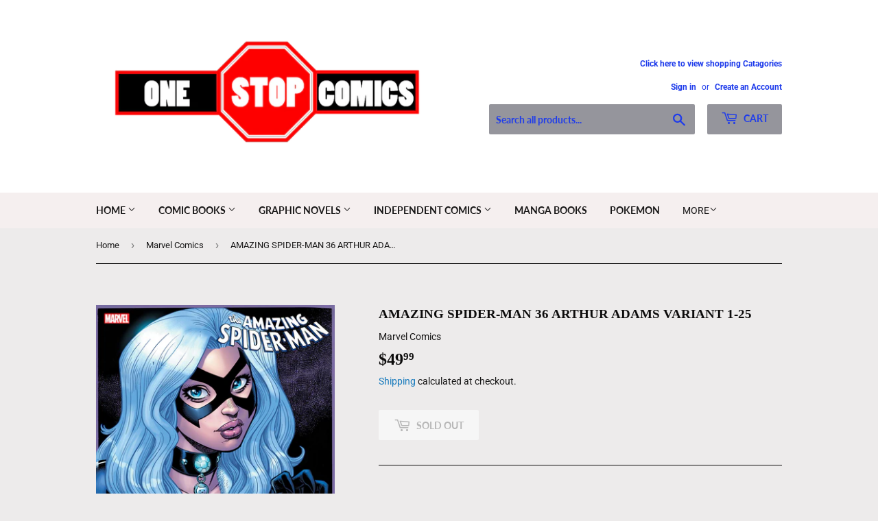

--- FILE ---
content_type: text/html; charset=utf-8
request_url: https://one-stop-comics.myshopify.com/collections/marvel-comics/products/amazing-spider-man-36-arthur-adams-variant-1-25
body_size: 26073
content:
<!doctype html>
<html class="no-touch no-js">
<head>
  <script>(function(H){H.className=H.className.replace(/\bno-js\b/,'js')})(document.documentElement)</script>
  <!-- Basic page needs ================================================== -->
  <meta charset="utf-8">
  <meta http-equiv="X-UA-Compatible" content="IE=edge,chrome=1">

  
  <link rel="shortcut icon" href="//one-stop-comics.myshopify.com/cdn/shop/files/ONE_STOP_LOGO_32x32.png?v=1614815345" type="image/png" />
  

  <!-- Title and description ================================================== -->
  <title>
  AMAZING SPIDER-MAN 36 ARTHUR ADAMS VARIANT 1-25 &ndash; One Stop Comics
  </title>

  
    <meta name="description" content="Spider-Man has never gone this dark. Now the consequences are unraveled. Will New York ever look at him the same way again?">
  

  <!-- Product meta ================================================== -->
  <!-- /snippets/social-meta-tags.liquid -->




<meta property="og:site_name" content="One Stop Comics">
<meta property="og:url" content="https://one-stop-comics.myshopify.com/products/amazing-spider-man-36-arthur-adams-variant-1-25">
<meta property="og:title" content="AMAZING SPIDER-MAN 36 ARTHUR ADAMS VARIANT 1-25">
<meta property="og:type" content="product">
<meta property="og:description" content="Spider-Man has never gone this dark. Now the consequences are unraveled. Will New York ever look at him the same way again?">

  <meta property="og:price:amount" content="49.99">
  <meta property="og:price:currency" content="USD">

<meta property="og:image" content="http://one-stop-comics.myshopify.com/cdn/shop/products/75960620200303617_39439b6a-deaa-4884-bc78-007d716c99c9_1200x1200.jpg?v=1697120155">
<meta property="og:image:secure_url" content="https://one-stop-comics.myshopify.com/cdn/shop/products/75960620200303617_39439b6a-deaa-4884-bc78-007d716c99c9_1200x1200.jpg?v=1697120155">


<meta name="twitter:card" content="summary_large_image">
<meta name="twitter:title" content="AMAZING SPIDER-MAN 36 ARTHUR ADAMS VARIANT 1-25">
<meta name="twitter:description" content="Spider-Man has never gone this dark. Now the consequences are unraveled. Will New York ever look at him the same way again?">


  <!-- Helpers ================================================== -->
  <link rel="canonical" href="https://one-stop-comics.myshopify.com/products/amazing-spider-man-36-arthur-adams-variant-1-25">
  <meta name="viewport" content="width=device-width,initial-scale=1">

  <!-- CSS ================================================== -->
  <link href="//one-stop-comics.myshopify.com/cdn/shop/t/10/assets/theme.scss.css?v=160012374786115118681768776825" rel="stylesheet" type="text/css" media="all" />

  <!-- Header hook for plugins ================================================== -->
  <script>window.performance && window.performance.mark && window.performance.mark('shopify.content_for_header.start');</script><meta id="shopify-digital-wallet" name="shopify-digital-wallet" content="/13672545/digital_wallets/dialog">
<meta name="shopify-checkout-api-token" content="19372e4ff5f69e9dc65ac66f6e25054e">
<meta id="in-context-paypal-metadata" data-shop-id="13672545" data-venmo-supported="false" data-environment="production" data-locale="en_US" data-paypal-v4="true" data-currency="USD">
<link rel="alternate" type="application/json+oembed" href="https://one-stop-comics.myshopify.com/products/amazing-spider-man-36-arthur-adams-variant-1-25.oembed">
<script async="async" src="/checkouts/internal/preloads.js?locale=en-US"></script>
<link rel="preconnect" href="https://shop.app" crossorigin="anonymous">
<script async="async" src="https://shop.app/checkouts/internal/preloads.js?locale=en-US&shop_id=13672545" crossorigin="anonymous"></script>
<script id="apple-pay-shop-capabilities" type="application/json">{"shopId":13672545,"countryCode":"US","currencyCode":"USD","merchantCapabilities":["supports3DS"],"merchantId":"gid:\/\/shopify\/Shop\/13672545","merchantName":"One Stop Comics","requiredBillingContactFields":["postalAddress","email","phone"],"requiredShippingContactFields":["postalAddress","email","phone"],"shippingType":"shipping","supportedNetworks":["visa","masterCard","amex","discover","elo","jcb"],"total":{"type":"pending","label":"One Stop Comics","amount":"1.00"},"shopifyPaymentsEnabled":true,"supportsSubscriptions":true}</script>
<script id="shopify-features" type="application/json">{"accessToken":"19372e4ff5f69e9dc65ac66f6e25054e","betas":["rich-media-storefront-analytics"],"domain":"one-stop-comics.myshopify.com","predictiveSearch":true,"shopId":13672545,"locale":"en"}</script>
<script>var Shopify = Shopify || {};
Shopify.shop = "one-stop-comics.myshopify.com";
Shopify.locale = "en";
Shopify.currency = {"active":"USD","rate":"1.0"};
Shopify.country = "US";
Shopify.theme = {"name":"Supply","id":81799348303,"schema_name":"Supply","schema_version":"8.9.20","theme_store_id":679,"role":"main"};
Shopify.theme.handle = "null";
Shopify.theme.style = {"id":null,"handle":null};
Shopify.cdnHost = "one-stop-comics.myshopify.com/cdn";
Shopify.routes = Shopify.routes || {};
Shopify.routes.root = "/";</script>
<script type="module">!function(o){(o.Shopify=o.Shopify||{}).modules=!0}(window);</script>
<script>!function(o){function n(){var o=[];function n(){o.push(Array.prototype.slice.apply(arguments))}return n.q=o,n}var t=o.Shopify=o.Shopify||{};t.loadFeatures=n(),t.autoloadFeatures=n()}(window);</script>
<script>
  window.ShopifyPay = window.ShopifyPay || {};
  window.ShopifyPay.apiHost = "shop.app\/pay";
  window.ShopifyPay.redirectState = null;
</script>
<script id="shop-js-analytics" type="application/json">{"pageType":"product"}</script>
<script defer="defer" async type="module" src="//one-stop-comics.myshopify.com/cdn/shopifycloud/shop-js/modules/v2/client.init-shop-cart-sync_BApSsMSl.en.esm.js"></script>
<script defer="defer" async type="module" src="//one-stop-comics.myshopify.com/cdn/shopifycloud/shop-js/modules/v2/chunk.common_CBoos6YZ.esm.js"></script>
<script type="module">
  await import("//one-stop-comics.myshopify.com/cdn/shopifycloud/shop-js/modules/v2/client.init-shop-cart-sync_BApSsMSl.en.esm.js");
await import("//one-stop-comics.myshopify.com/cdn/shopifycloud/shop-js/modules/v2/chunk.common_CBoos6YZ.esm.js");

  window.Shopify.SignInWithShop?.initShopCartSync?.({"fedCMEnabled":true,"windoidEnabled":true});

</script>
<script>
  window.Shopify = window.Shopify || {};
  if (!window.Shopify.featureAssets) window.Shopify.featureAssets = {};
  window.Shopify.featureAssets['shop-js'] = {"shop-cart-sync":["modules/v2/client.shop-cart-sync_DJczDl9f.en.esm.js","modules/v2/chunk.common_CBoos6YZ.esm.js"],"init-fed-cm":["modules/v2/client.init-fed-cm_BzwGC0Wi.en.esm.js","modules/v2/chunk.common_CBoos6YZ.esm.js"],"init-windoid":["modules/v2/client.init-windoid_BS26ThXS.en.esm.js","modules/v2/chunk.common_CBoos6YZ.esm.js"],"init-shop-email-lookup-coordinator":["modules/v2/client.init-shop-email-lookup-coordinator_DFwWcvrS.en.esm.js","modules/v2/chunk.common_CBoos6YZ.esm.js"],"shop-cash-offers":["modules/v2/client.shop-cash-offers_DthCPNIO.en.esm.js","modules/v2/chunk.common_CBoos6YZ.esm.js","modules/v2/chunk.modal_Bu1hFZFC.esm.js"],"shop-button":["modules/v2/client.shop-button_D_JX508o.en.esm.js","modules/v2/chunk.common_CBoos6YZ.esm.js"],"shop-toast-manager":["modules/v2/client.shop-toast-manager_tEhgP2F9.en.esm.js","modules/v2/chunk.common_CBoos6YZ.esm.js"],"avatar":["modules/v2/client.avatar_BTnouDA3.en.esm.js"],"pay-button":["modules/v2/client.pay-button_BuNmcIr_.en.esm.js","modules/v2/chunk.common_CBoos6YZ.esm.js"],"init-shop-cart-sync":["modules/v2/client.init-shop-cart-sync_BApSsMSl.en.esm.js","modules/v2/chunk.common_CBoos6YZ.esm.js"],"shop-login-button":["modules/v2/client.shop-login-button_DwLgFT0K.en.esm.js","modules/v2/chunk.common_CBoos6YZ.esm.js","modules/v2/chunk.modal_Bu1hFZFC.esm.js"],"init-customer-accounts-sign-up":["modules/v2/client.init-customer-accounts-sign-up_TlVCiykN.en.esm.js","modules/v2/client.shop-login-button_DwLgFT0K.en.esm.js","modules/v2/chunk.common_CBoos6YZ.esm.js","modules/v2/chunk.modal_Bu1hFZFC.esm.js"],"init-shop-for-new-customer-accounts":["modules/v2/client.init-shop-for-new-customer-accounts_DrjXSI53.en.esm.js","modules/v2/client.shop-login-button_DwLgFT0K.en.esm.js","modules/v2/chunk.common_CBoos6YZ.esm.js","modules/v2/chunk.modal_Bu1hFZFC.esm.js"],"init-customer-accounts":["modules/v2/client.init-customer-accounts_C0Oh2ljF.en.esm.js","modules/v2/client.shop-login-button_DwLgFT0K.en.esm.js","modules/v2/chunk.common_CBoos6YZ.esm.js","modules/v2/chunk.modal_Bu1hFZFC.esm.js"],"shop-follow-button":["modules/v2/client.shop-follow-button_C5D3XtBb.en.esm.js","modules/v2/chunk.common_CBoos6YZ.esm.js","modules/v2/chunk.modal_Bu1hFZFC.esm.js"],"checkout-modal":["modules/v2/client.checkout-modal_8TC_1FUY.en.esm.js","modules/v2/chunk.common_CBoos6YZ.esm.js","modules/v2/chunk.modal_Bu1hFZFC.esm.js"],"lead-capture":["modules/v2/client.lead-capture_D-pmUjp9.en.esm.js","modules/v2/chunk.common_CBoos6YZ.esm.js","modules/v2/chunk.modal_Bu1hFZFC.esm.js"],"shop-login":["modules/v2/client.shop-login_BmtnoEUo.en.esm.js","modules/v2/chunk.common_CBoos6YZ.esm.js","modules/v2/chunk.modal_Bu1hFZFC.esm.js"],"payment-terms":["modules/v2/client.payment-terms_BHOWV7U_.en.esm.js","modules/v2/chunk.common_CBoos6YZ.esm.js","modules/v2/chunk.modal_Bu1hFZFC.esm.js"]};
</script>
<script id="__st">var __st={"a":13672545,"offset":-21600,"reqid":"d750dfd8-2a0f-4ec9-870d-4219483b177b-1768913735","pageurl":"one-stop-comics.myshopify.com\/collections\/marvel-comics\/products\/amazing-spider-man-36-arthur-adams-variant-1-25","u":"0d5455237efd","p":"product","rtyp":"product","rid":7124913717327};</script>
<script>window.ShopifyPaypalV4VisibilityTracking = true;</script>
<script id="captcha-bootstrap">!function(){'use strict';const t='contact',e='account',n='new_comment',o=[[t,t],['blogs',n],['comments',n],[t,'customer']],c=[[e,'customer_login'],[e,'guest_login'],[e,'recover_customer_password'],[e,'create_customer']],r=t=>t.map((([t,e])=>`form[action*='/${t}']:not([data-nocaptcha='true']) input[name='form_type'][value='${e}']`)).join(','),a=t=>()=>t?[...document.querySelectorAll(t)].map((t=>t.form)):[];function s(){const t=[...o],e=r(t);return a(e)}const i='password',u='form_key',d=['recaptcha-v3-token','g-recaptcha-response','h-captcha-response',i],f=()=>{try{return window.sessionStorage}catch{return}},m='__shopify_v',_=t=>t.elements[u];function p(t,e,n=!1){try{const o=window.sessionStorage,c=JSON.parse(o.getItem(e)),{data:r}=function(t){const{data:e,action:n}=t;return t[m]||n?{data:e,action:n}:{data:t,action:n}}(c);for(const[e,n]of Object.entries(r))t.elements[e]&&(t.elements[e].value=n);n&&o.removeItem(e)}catch(o){console.error('form repopulation failed',{error:o})}}const l='form_type',E='cptcha';function T(t){t.dataset[E]=!0}const w=window,h=w.document,L='Shopify',v='ce_forms',y='captcha';let A=!1;((t,e)=>{const n=(g='f06e6c50-85a8-45c8-87d0-21a2b65856fe',I='https://cdn.shopify.com/shopifycloud/storefront-forms-hcaptcha/ce_storefront_forms_captcha_hcaptcha.v1.5.2.iife.js',D={infoText:'Protected by hCaptcha',privacyText:'Privacy',termsText:'Terms'},(t,e,n)=>{const o=w[L][v],c=o.bindForm;if(c)return c(t,g,e,D).then(n);var r;o.q.push([[t,g,e,D],n]),r=I,A||(h.body.append(Object.assign(h.createElement('script'),{id:'captcha-provider',async:!0,src:r})),A=!0)});var g,I,D;w[L]=w[L]||{},w[L][v]=w[L][v]||{},w[L][v].q=[],w[L][y]=w[L][y]||{},w[L][y].protect=function(t,e){n(t,void 0,e),T(t)},Object.freeze(w[L][y]),function(t,e,n,w,h,L){const[v,y,A,g]=function(t,e,n){const i=e?o:[],u=t?c:[],d=[...i,...u],f=r(d),m=r(i),_=r(d.filter((([t,e])=>n.includes(e))));return[a(f),a(m),a(_),s()]}(w,h,L),I=t=>{const e=t.target;return e instanceof HTMLFormElement?e:e&&e.form},D=t=>v().includes(t);t.addEventListener('submit',(t=>{const e=I(t);if(!e)return;const n=D(e)&&!e.dataset.hcaptchaBound&&!e.dataset.recaptchaBound,o=_(e),c=g().includes(e)&&(!o||!o.value);(n||c)&&t.preventDefault(),c&&!n&&(function(t){try{if(!f())return;!function(t){const e=f();if(!e)return;const n=_(t);if(!n)return;const o=n.value;o&&e.removeItem(o)}(t);const e=Array.from(Array(32),(()=>Math.random().toString(36)[2])).join('');!function(t,e){_(t)||t.append(Object.assign(document.createElement('input'),{type:'hidden',name:u})),t.elements[u].value=e}(t,e),function(t,e){const n=f();if(!n)return;const o=[...t.querySelectorAll(`input[type='${i}']`)].map((({name:t})=>t)),c=[...d,...o],r={};for(const[a,s]of new FormData(t).entries())c.includes(a)||(r[a]=s);n.setItem(e,JSON.stringify({[m]:1,action:t.action,data:r}))}(t,e)}catch(e){console.error('failed to persist form',e)}}(e),e.submit())}));const S=(t,e)=>{t&&!t.dataset[E]&&(n(t,e.some((e=>e===t))),T(t))};for(const o of['focusin','change'])t.addEventListener(o,(t=>{const e=I(t);D(e)&&S(e,y())}));const B=e.get('form_key'),M=e.get(l),P=B&&M;t.addEventListener('DOMContentLoaded',(()=>{const t=y();if(P)for(const e of t)e.elements[l].value===M&&p(e,B);[...new Set([...A(),...v().filter((t=>'true'===t.dataset.shopifyCaptcha))])].forEach((e=>S(e,t)))}))}(h,new URLSearchParams(w.location.search),n,t,e,['guest_login'])})(!0,!0)}();</script>
<script integrity="sha256-4kQ18oKyAcykRKYeNunJcIwy7WH5gtpwJnB7kiuLZ1E=" data-source-attribution="shopify.loadfeatures" defer="defer" src="//one-stop-comics.myshopify.com/cdn/shopifycloud/storefront/assets/storefront/load_feature-a0a9edcb.js" crossorigin="anonymous"></script>
<script crossorigin="anonymous" defer="defer" src="//one-stop-comics.myshopify.com/cdn/shopifycloud/storefront/assets/shopify_pay/storefront-65b4c6d7.js?v=20250812"></script>
<script data-source-attribution="shopify.dynamic_checkout.dynamic.init">var Shopify=Shopify||{};Shopify.PaymentButton=Shopify.PaymentButton||{isStorefrontPortableWallets:!0,init:function(){window.Shopify.PaymentButton.init=function(){};var t=document.createElement("script");t.src="https://one-stop-comics.myshopify.com/cdn/shopifycloud/portable-wallets/latest/portable-wallets.en.js",t.type="module",document.head.appendChild(t)}};
</script>
<script data-source-attribution="shopify.dynamic_checkout.buyer_consent">
  function portableWalletsHideBuyerConsent(e){var t=document.getElementById("shopify-buyer-consent"),n=document.getElementById("shopify-subscription-policy-button");t&&n&&(t.classList.add("hidden"),t.setAttribute("aria-hidden","true"),n.removeEventListener("click",e))}function portableWalletsShowBuyerConsent(e){var t=document.getElementById("shopify-buyer-consent"),n=document.getElementById("shopify-subscription-policy-button");t&&n&&(t.classList.remove("hidden"),t.removeAttribute("aria-hidden"),n.addEventListener("click",e))}window.Shopify?.PaymentButton&&(window.Shopify.PaymentButton.hideBuyerConsent=portableWalletsHideBuyerConsent,window.Shopify.PaymentButton.showBuyerConsent=portableWalletsShowBuyerConsent);
</script>
<script>
  function portableWalletsCleanup(e){e&&e.src&&console.error("Failed to load portable wallets script "+e.src);var t=document.querySelectorAll("shopify-accelerated-checkout .shopify-payment-button__skeleton, shopify-accelerated-checkout-cart .wallet-cart-button__skeleton"),e=document.getElementById("shopify-buyer-consent");for(let e=0;e<t.length;e++)t[e].remove();e&&e.remove()}function portableWalletsNotLoadedAsModule(e){e instanceof ErrorEvent&&"string"==typeof e.message&&e.message.includes("import.meta")&&"string"==typeof e.filename&&e.filename.includes("portable-wallets")&&(window.removeEventListener("error",portableWalletsNotLoadedAsModule),window.Shopify.PaymentButton.failedToLoad=e,"loading"===document.readyState?document.addEventListener("DOMContentLoaded",window.Shopify.PaymentButton.init):window.Shopify.PaymentButton.init())}window.addEventListener("error",portableWalletsNotLoadedAsModule);
</script>

<script type="module" src="https://one-stop-comics.myshopify.com/cdn/shopifycloud/portable-wallets/latest/portable-wallets.en.js" onError="portableWalletsCleanup(this)" crossorigin="anonymous"></script>
<script nomodule>
  document.addEventListener("DOMContentLoaded", portableWalletsCleanup);
</script>

<link id="shopify-accelerated-checkout-styles" rel="stylesheet" media="screen" href="https://one-stop-comics.myshopify.com/cdn/shopifycloud/portable-wallets/latest/accelerated-checkout-backwards-compat.css" crossorigin="anonymous">
<style id="shopify-accelerated-checkout-cart">
        #shopify-buyer-consent {
  margin-top: 1em;
  display: inline-block;
  width: 100%;
}

#shopify-buyer-consent.hidden {
  display: none;
}

#shopify-subscription-policy-button {
  background: none;
  border: none;
  padding: 0;
  text-decoration: underline;
  font-size: inherit;
  cursor: pointer;
}

#shopify-subscription-policy-button::before {
  box-shadow: none;
}

      </style>

<script>window.performance && window.performance.mark && window.performance.mark('shopify.content_for_header.end');</script>

  
  

  <script src="//one-stop-comics.myshopify.com/cdn/shop/t/10/assets/jquery-2.2.3.min.js?v=58211863146907186831588725328" type="text/javascript"></script>

  <script src="//one-stop-comics.myshopify.com/cdn/shop/t/10/assets/lazysizes.min.js?v=8147953233334221341588725329" async="async"></script>
  <script src="//one-stop-comics.myshopify.com/cdn/shop/t/10/assets/vendor.js?v=106177282645720727331588725331" defer="defer"></script>
  <script src="//one-stop-comics.myshopify.com/cdn/shop/t/10/assets/theme.js?v=104651861431369677821589765514" defer="defer"></script>


<link href="https://monorail-edge.shopifysvc.com" rel="dns-prefetch">
<script>(function(){if ("sendBeacon" in navigator && "performance" in window) {try {var session_token_from_headers = performance.getEntriesByType('navigation')[0].serverTiming.find(x => x.name == '_s').description;} catch {var session_token_from_headers = undefined;}var session_cookie_matches = document.cookie.match(/_shopify_s=([^;]*)/);var session_token_from_cookie = session_cookie_matches && session_cookie_matches.length === 2 ? session_cookie_matches[1] : "";var session_token = session_token_from_headers || session_token_from_cookie || "";function handle_abandonment_event(e) {var entries = performance.getEntries().filter(function(entry) {return /monorail-edge.shopifysvc.com/.test(entry.name);});if (!window.abandonment_tracked && entries.length === 0) {window.abandonment_tracked = true;var currentMs = Date.now();var navigation_start = performance.timing.navigationStart;var payload = {shop_id: 13672545,url: window.location.href,navigation_start,duration: currentMs - navigation_start,session_token,page_type: "product"};window.navigator.sendBeacon("https://monorail-edge.shopifysvc.com/v1/produce", JSON.stringify({schema_id: "online_store_buyer_site_abandonment/1.1",payload: payload,metadata: {event_created_at_ms: currentMs,event_sent_at_ms: currentMs}}));}}window.addEventListener('pagehide', handle_abandonment_event);}}());</script>
<script id="web-pixels-manager-setup">(function e(e,d,r,n,o){if(void 0===o&&(o={}),!Boolean(null===(a=null===(i=window.Shopify)||void 0===i?void 0:i.analytics)||void 0===a?void 0:a.replayQueue)){var i,a;window.Shopify=window.Shopify||{};var t=window.Shopify;t.analytics=t.analytics||{};var s=t.analytics;s.replayQueue=[],s.publish=function(e,d,r){return s.replayQueue.push([e,d,r]),!0};try{self.performance.mark("wpm:start")}catch(e){}var l=function(){var e={modern:/Edge?\/(1{2}[4-9]|1[2-9]\d|[2-9]\d{2}|\d{4,})\.\d+(\.\d+|)|Firefox\/(1{2}[4-9]|1[2-9]\d|[2-9]\d{2}|\d{4,})\.\d+(\.\d+|)|Chrom(ium|e)\/(9{2}|\d{3,})\.\d+(\.\d+|)|(Maci|X1{2}).+ Version\/(15\.\d+|(1[6-9]|[2-9]\d|\d{3,})\.\d+)([,.]\d+|)( \(\w+\)|)( Mobile\/\w+|) Safari\/|Chrome.+OPR\/(9{2}|\d{3,})\.\d+\.\d+|(CPU[ +]OS|iPhone[ +]OS|CPU[ +]iPhone|CPU IPhone OS|CPU iPad OS)[ +]+(15[._]\d+|(1[6-9]|[2-9]\d|\d{3,})[._]\d+)([._]\d+|)|Android:?[ /-](13[3-9]|1[4-9]\d|[2-9]\d{2}|\d{4,})(\.\d+|)(\.\d+|)|Android.+Firefox\/(13[5-9]|1[4-9]\d|[2-9]\d{2}|\d{4,})\.\d+(\.\d+|)|Android.+Chrom(ium|e)\/(13[3-9]|1[4-9]\d|[2-9]\d{2}|\d{4,})\.\d+(\.\d+|)|SamsungBrowser\/([2-9]\d|\d{3,})\.\d+/,legacy:/Edge?\/(1[6-9]|[2-9]\d|\d{3,})\.\d+(\.\d+|)|Firefox\/(5[4-9]|[6-9]\d|\d{3,})\.\d+(\.\d+|)|Chrom(ium|e)\/(5[1-9]|[6-9]\d|\d{3,})\.\d+(\.\d+|)([\d.]+$|.*Safari\/(?![\d.]+ Edge\/[\d.]+$))|(Maci|X1{2}).+ Version\/(10\.\d+|(1[1-9]|[2-9]\d|\d{3,})\.\d+)([,.]\d+|)( \(\w+\)|)( Mobile\/\w+|) Safari\/|Chrome.+OPR\/(3[89]|[4-9]\d|\d{3,})\.\d+\.\d+|(CPU[ +]OS|iPhone[ +]OS|CPU[ +]iPhone|CPU IPhone OS|CPU iPad OS)[ +]+(10[._]\d+|(1[1-9]|[2-9]\d|\d{3,})[._]\d+)([._]\d+|)|Android:?[ /-](13[3-9]|1[4-9]\d|[2-9]\d{2}|\d{4,})(\.\d+|)(\.\d+|)|Mobile Safari.+OPR\/([89]\d|\d{3,})\.\d+\.\d+|Android.+Firefox\/(13[5-9]|1[4-9]\d|[2-9]\d{2}|\d{4,})\.\d+(\.\d+|)|Android.+Chrom(ium|e)\/(13[3-9]|1[4-9]\d|[2-9]\d{2}|\d{4,})\.\d+(\.\d+|)|Android.+(UC? ?Browser|UCWEB|U3)[ /]?(15\.([5-9]|\d{2,})|(1[6-9]|[2-9]\d|\d{3,})\.\d+)\.\d+|SamsungBrowser\/(5\.\d+|([6-9]|\d{2,})\.\d+)|Android.+MQ{2}Browser\/(14(\.(9|\d{2,})|)|(1[5-9]|[2-9]\d|\d{3,})(\.\d+|))(\.\d+|)|K[Aa][Ii]OS\/(3\.\d+|([4-9]|\d{2,})\.\d+)(\.\d+|)/},d=e.modern,r=e.legacy,n=navigator.userAgent;return n.match(d)?"modern":n.match(r)?"legacy":"unknown"}(),u="modern"===l?"modern":"legacy",c=(null!=n?n:{modern:"",legacy:""})[u],f=function(e){return[e.baseUrl,"/wpm","/b",e.hashVersion,"modern"===e.buildTarget?"m":"l",".js"].join("")}({baseUrl:d,hashVersion:r,buildTarget:u}),m=function(e){var d=e.version,r=e.bundleTarget,n=e.surface,o=e.pageUrl,i=e.monorailEndpoint;return{emit:function(e){var a=e.status,t=e.errorMsg,s=(new Date).getTime(),l=JSON.stringify({metadata:{event_sent_at_ms:s},events:[{schema_id:"web_pixels_manager_load/3.1",payload:{version:d,bundle_target:r,page_url:o,status:a,surface:n,error_msg:t},metadata:{event_created_at_ms:s}}]});if(!i)return console&&console.warn&&console.warn("[Web Pixels Manager] No Monorail endpoint provided, skipping logging."),!1;try{return self.navigator.sendBeacon.bind(self.navigator)(i,l)}catch(e){}var u=new XMLHttpRequest;try{return u.open("POST",i,!0),u.setRequestHeader("Content-Type","text/plain"),u.send(l),!0}catch(e){return console&&console.warn&&console.warn("[Web Pixels Manager] Got an unhandled error while logging to Monorail."),!1}}}}({version:r,bundleTarget:l,surface:e.surface,pageUrl:self.location.href,monorailEndpoint:e.monorailEndpoint});try{o.browserTarget=l,function(e){var d=e.src,r=e.async,n=void 0===r||r,o=e.onload,i=e.onerror,a=e.sri,t=e.scriptDataAttributes,s=void 0===t?{}:t,l=document.createElement("script"),u=document.querySelector("head"),c=document.querySelector("body");if(l.async=n,l.src=d,a&&(l.integrity=a,l.crossOrigin="anonymous"),s)for(var f in s)if(Object.prototype.hasOwnProperty.call(s,f))try{l.dataset[f]=s[f]}catch(e){}if(o&&l.addEventListener("load",o),i&&l.addEventListener("error",i),u)u.appendChild(l);else{if(!c)throw new Error("Did not find a head or body element to append the script");c.appendChild(l)}}({src:f,async:!0,onload:function(){if(!function(){var e,d;return Boolean(null===(d=null===(e=window.Shopify)||void 0===e?void 0:e.analytics)||void 0===d?void 0:d.initialized)}()){var d=window.webPixelsManager.init(e)||void 0;if(d){var r=window.Shopify.analytics;r.replayQueue.forEach((function(e){var r=e[0],n=e[1],o=e[2];d.publishCustomEvent(r,n,o)})),r.replayQueue=[],r.publish=d.publishCustomEvent,r.visitor=d.visitor,r.initialized=!0}}},onerror:function(){return m.emit({status:"failed",errorMsg:"".concat(f," has failed to load")})},sri:function(e){var d=/^sha384-[A-Za-z0-9+/=]+$/;return"string"==typeof e&&d.test(e)}(c)?c:"",scriptDataAttributes:o}),m.emit({status:"loading"})}catch(e){m.emit({status:"failed",errorMsg:(null==e?void 0:e.message)||"Unknown error"})}}})({shopId: 13672545,storefrontBaseUrl: "https://one-stop-comics.myshopify.com",extensionsBaseUrl: "https://extensions.shopifycdn.com/cdn/shopifycloud/web-pixels-manager",monorailEndpoint: "https://monorail-edge.shopifysvc.com/unstable/produce_batch",surface: "storefront-renderer",enabledBetaFlags: ["2dca8a86"],webPixelsConfigList: [{"id":"shopify-app-pixel","configuration":"{}","eventPayloadVersion":"v1","runtimeContext":"STRICT","scriptVersion":"0450","apiClientId":"shopify-pixel","type":"APP","privacyPurposes":["ANALYTICS","MARKETING"]},{"id":"shopify-custom-pixel","eventPayloadVersion":"v1","runtimeContext":"LAX","scriptVersion":"0450","apiClientId":"shopify-pixel","type":"CUSTOM","privacyPurposes":["ANALYTICS","MARKETING"]}],isMerchantRequest: false,initData: {"shop":{"name":"One Stop Comics","paymentSettings":{"currencyCode":"USD"},"myshopifyDomain":"one-stop-comics.myshopify.com","countryCode":"US","storefrontUrl":"https:\/\/one-stop-comics.myshopify.com"},"customer":null,"cart":null,"checkout":null,"productVariants":[{"price":{"amount":49.99,"currencyCode":"USD"},"product":{"title":"AMAZING SPIDER-MAN 36 ARTHUR ADAMS VARIANT 1-25","vendor":"Marvel Comics","id":"7124913717327","untranslatedTitle":"AMAZING SPIDER-MAN 36 ARTHUR ADAMS VARIANT 1-25","url":"\/products\/amazing-spider-man-36-arthur-adams-variant-1-25","type":"Comics"},"id":"40829513859151","image":{"src":"\/\/one-stop-comics.myshopify.com\/cdn\/shop\/products\/75960620200303617_39439b6a-deaa-4884-bc78-007d716c99c9.jpg?v=1697120155"},"sku":"75960620200303617","title":"Default Title","untranslatedTitle":"Default Title"}],"purchasingCompany":null},},"https://one-stop-comics.myshopify.com/cdn","fcfee988w5aeb613cpc8e4bc33m6693e112",{"modern":"","legacy":""},{"shopId":"13672545","storefrontBaseUrl":"https:\/\/one-stop-comics.myshopify.com","extensionBaseUrl":"https:\/\/extensions.shopifycdn.com\/cdn\/shopifycloud\/web-pixels-manager","surface":"storefront-renderer","enabledBetaFlags":"[\"2dca8a86\"]","isMerchantRequest":"false","hashVersion":"fcfee988w5aeb613cpc8e4bc33m6693e112","publish":"custom","events":"[[\"page_viewed\",{}],[\"product_viewed\",{\"productVariant\":{\"price\":{\"amount\":49.99,\"currencyCode\":\"USD\"},\"product\":{\"title\":\"AMAZING SPIDER-MAN 36 ARTHUR ADAMS VARIANT 1-25\",\"vendor\":\"Marvel Comics\",\"id\":\"7124913717327\",\"untranslatedTitle\":\"AMAZING SPIDER-MAN 36 ARTHUR ADAMS VARIANT 1-25\",\"url\":\"\/products\/amazing-spider-man-36-arthur-adams-variant-1-25\",\"type\":\"Comics\"},\"id\":\"40829513859151\",\"image\":{\"src\":\"\/\/one-stop-comics.myshopify.com\/cdn\/shop\/products\/75960620200303617_39439b6a-deaa-4884-bc78-007d716c99c9.jpg?v=1697120155\"},\"sku\":\"75960620200303617\",\"title\":\"Default Title\",\"untranslatedTitle\":\"Default Title\"}}]]"});</script><script>
  window.ShopifyAnalytics = window.ShopifyAnalytics || {};
  window.ShopifyAnalytics.meta = window.ShopifyAnalytics.meta || {};
  window.ShopifyAnalytics.meta.currency = 'USD';
  var meta = {"product":{"id":7124913717327,"gid":"gid:\/\/shopify\/Product\/7124913717327","vendor":"Marvel Comics","type":"Comics","handle":"amazing-spider-man-36-arthur-adams-variant-1-25","variants":[{"id":40829513859151,"price":4999,"name":"AMAZING SPIDER-MAN 36 ARTHUR ADAMS VARIANT 1-25","public_title":null,"sku":"75960620200303617"}],"remote":false},"page":{"pageType":"product","resourceType":"product","resourceId":7124913717327,"requestId":"d750dfd8-2a0f-4ec9-870d-4219483b177b-1768913735"}};
  for (var attr in meta) {
    window.ShopifyAnalytics.meta[attr] = meta[attr];
  }
</script>
<script class="analytics">
  (function () {
    var customDocumentWrite = function(content) {
      var jquery = null;

      if (window.jQuery) {
        jquery = window.jQuery;
      } else if (window.Checkout && window.Checkout.$) {
        jquery = window.Checkout.$;
      }

      if (jquery) {
        jquery('body').append(content);
      }
    };

    var hasLoggedConversion = function(token) {
      if (token) {
        return document.cookie.indexOf('loggedConversion=' + token) !== -1;
      }
      return false;
    }

    var setCookieIfConversion = function(token) {
      if (token) {
        var twoMonthsFromNow = new Date(Date.now());
        twoMonthsFromNow.setMonth(twoMonthsFromNow.getMonth() + 2);

        document.cookie = 'loggedConversion=' + token + '; expires=' + twoMonthsFromNow;
      }
    }

    var trekkie = window.ShopifyAnalytics.lib = window.trekkie = window.trekkie || [];
    if (trekkie.integrations) {
      return;
    }
    trekkie.methods = [
      'identify',
      'page',
      'ready',
      'track',
      'trackForm',
      'trackLink'
    ];
    trekkie.factory = function(method) {
      return function() {
        var args = Array.prototype.slice.call(arguments);
        args.unshift(method);
        trekkie.push(args);
        return trekkie;
      };
    };
    for (var i = 0; i < trekkie.methods.length; i++) {
      var key = trekkie.methods[i];
      trekkie[key] = trekkie.factory(key);
    }
    trekkie.load = function(config) {
      trekkie.config = config || {};
      trekkie.config.initialDocumentCookie = document.cookie;
      var first = document.getElementsByTagName('script')[0];
      var script = document.createElement('script');
      script.type = 'text/javascript';
      script.onerror = function(e) {
        var scriptFallback = document.createElement('script');
        scriptFallback.type = 'text/javascript';
        scriptFallback.onerror = function(error) {
                var Monorail = {
      produce: function produce(monorailDomain, schemaId, payload) {
        var currentMs = new Date().getTime();
        var event = {
          schema_id: schemaId,
          payload: payload,
          metadata: {
            event_created_at_ms: currentMs,
            event_sent_at_ms: currentMs
          }
        };
        return Monorail.sendRequest("https://" + monorailDomain + "/v1/produce", JSON.stringify(event));
      },
      sendRequest: function sendRequest(endpointUrl, payload) {
        // Try the sendBeacon API
        if (window && window.navigator && typeof window.navigator.sendBeacon === 'function' && typeof window.Blob === 'function' && !Monorail.isIos12()) {
          var blobData = new window.Blob([payload], {
            type: 'text/plain'
          });

          if (window.navigator.sendBeacon(endpointUrl, blobData)) {
            return true;
          } // sendBeacon was not successful

        } // XHR beacon

        var xhr = new XMLHttpRequest();

        try {
          xhr.open('POST', endpointUrl);
          xhr.setRequestHeader('Content-Type', 'text/plain');
          xhr.send(payload);
        } catch (e) {
          console.log(e);
        }

        return false;
      },
      isIos12: function isIos12() {
        return window.navigator.userAgent.lastIndexOf('iPhone; CPU iPhone OS 12_') !== -1 || window.navigator.userAgent.lastIndexOf('iPad; CPU OS 12_') !== -1;
      }
    };
    Monorail.produce('monorail-edge.shopifysvc.com',
      'trekkie_storefront_load_errors/1.1',
      {shop_id: 13672545,
      theme_id: 81799348303,
      app_name: "storefront",
      context_url: window.location.href,
      source_url: "//one-stop-comics.myshopify.com/cdn/s/trekkie.storefront.cd680fe47e6c39ca5d5df5f0a32d569bc48c0f27.min.js"});

        };
        scriptFallback.async = true;
        scriptFallback.src = '//one-stop-comics.myshopify.com/cdn/s/trekkie.storefront.cd680fe47e6c39ca5d5df5f0a32d569bc48c0f27.min.js';
        first.parentNode.insertBefore(scriptFallback, first);
      };
      script.async = true;
      script.src = '//one-stop-comics.myshopify.com/cdn/s/trekkie.storefront.cd680fe47e6c39ca5d5df5f0a32d569bc48c0f27.min.js';
      first.parentNode.insertBefore(script, first);
    };
    trekkie.load(
      {"Trekkie":{"appName":"storefront","development":false,"defaultAttributes":{"shopId":13672545,"isMerchantRequest":null,"themeId":81799348303,"themeCityHash":"4159975975732514647","contentLanguage":"en","currency":"USD","eventMetadataId":"a879e8f0-2ccf-4a27-b424-eb4ca62f870f"},"isServerSideCookieWritingEnabled":true,"monorailRegion":"shop_domain","enabledBetaFlags":["65f19447"]},"Session Attribution":{},"S2S":{"facebookCapiEnabled":false,"source":"trekkie-storefront-renderer","apiClientId":580111}}
    );

    var loaded = false;
    trekkie.ready(function() {
      if (loaded) return;
      loaded = true;

      window.ShopifyAnalytics.lib = window.trekkie;

      var originalDocumentWrite = document.write;
      document.write = customDocumentWrite;
      try { window.ShopifyAnalytics.merchantGoogleAnalytics.call(this); } catch(error) {};
      document.write = originalDocumentWrite;

      window.ShopifyAnalytics.lib.page(null,{"pageType":"product","resourceType":"product","resourceId":7124913717327,"requestId":"d750dfd8-2a0f-4ec9-870d-4219483b177b-1768913735","shopifyEmitted":true});

      var match = window.location.pathname.match(/checkouts\/(.+)\/(thank_you|post_purchase)/)
      var token = match? match[1]: undefined;
      if (!hasLoggedConversion(token)) {
        setCookieIfConversion(token);
        window.ShopifyAnalytics.lib.track("Viewed Product",{"currency":"USD","variantId":40829513859151,"productId":7124913717327,"productGid":"gid:\/\/shopify\/Product\/7124913717327","name":"AMAZING SPIDER-MAN 36 ARTHUR ADAMS VARIANT 1-25","price":"49.99","sku":"75960620200303617","brand":"Marvel Comics","variant":null,"category":"Comics","nonInteraction":true,"remote":false},undefined,undefined,{"shopifyEmitted":true});
      window.ShopifyAnalytics.lib.track("monorail:\/\/trekkie_storefront_viewed_product\/1.1",{"currency":"USD","variantId":40829513859151,"productId":7124913717327,"productGid":"gid:\/\/shopify\/Product\/7124913717327","name":"AMAZING SPIDER-MAN 36 ARTHUR ADAMS VARIANT 1-25","price":"49.99","sku":"75960620200303617","brand":"Marvel Comics","variant":null,"category":"Comics","nonInteraction":true,"remote":false,"referer":"https:\/\/one-stop-comics.myshopify.com\/collections\/marvel-comics\/products\/amazing-spider-man-36-arthur-adams-variant-1-25"});
      }
    });


        var eventsListenerScript = document.createElement('script');
        eventsListenerScript.async = true;
        eventsListenerScript.src = "//one-stop-comics.myshopify.com/cdn/shopifycloud/storefront/assets/shop_events_listener-3da45d37.js";
        document.getElementsByTagName('head')[0].appendChild(eventsListenerScript);

})();</script>
<script
  defer
  src="https://one-stop-comics.myshopify.com/cdn/shopifycloud/perf-kit/shopify-perf-kit-3.0.4.min.js"
  data-application="storefront-renderer"
  data-shop-id="13672545"
  data-render-region="gcp-us-central1"
  data-page-type="product"
  data-theme-instance-id="81799348303"
  data-theme-name="Supply"
  data-theme-version="8.9.20"
  data-monorail-region="shop_domain"
  data-resource-timing-sampling-rate="10"
  data-shs="true"
  data-shs-beacon="true"
  data-shs-export-with-fetch="true"
  data-shs-logs-sample-rate="1"
  data-shs-beacon-endpoint="https://one-stop-comics.myshopify.com/api/collect"
></script>
</head>

<body id="amazing-spider-man-36-arthur-adams-variant-1-25" class="template-product">

  <div id="shopify-section-header" class="shopify-section header-section"><header class="site-header" role="banner" data-section-id="header" data-section-type="header-section">
  <div class="wrapper">

    <div class="grid--full">
      <div class="grid-item large--one-half">
        
          <div class="h1 header-logo" itemscope itemtype="http://schema.org/Organization">
        
          
          

          <a href="/" itemprop="url">
            <div class="lazyload__image-wrapper no-js header-logo__image" style="max-width:500px;">
              <div style="padding-top:38.21138211382114%;">
                <img class="lazyload js"
                  data-src="//one-stop-comics.myshopify.com/cdn/shop/files/ONE_STOP_LOGO_{width}x.png?v=1614815345"
                  data-widths="[180, 360, 540, 720, 900, 1080, 1296, 1512, 1728, 2048]"
                  data-aspectratio="2.617021276595745"
                  data-sizes="auto"
                  alt="One Stop Comics"
                  style="width:500px;">
              </div>
            </div>
            <noscript>
              
              <img src="//one-stop-comics.myshopify.com/cdn/shop/files/ONE_STOP_LOGO_500x.png?v=1614815345"
                srcset="//one-stop-comics.myshopify.com/cdn/shop/files/ONE_STOP_LOGO_500x.png?v=1614815345 1x, //one-stop-comics.myshopify.com/cdn/shop/files/ONE_STOP_LOGO_500x@2x.png?v=1614815345 2x"
                alt="One Stop Comics"
                itemprop="logo"
                style="max-width:500px;">
            </noscript>
          </a>
          
        
          </div>
        
      </div>

      <div class="grid-item large--one-half text-center large--text-right">
        
          <div class="site-header--text-links">
            
              
                <a href="/collections">
              

                <p>Click here to view shopping Catagories</p>

              
                </a>
              
            

            
              <span class="site-header--meta-links medium-down--hide">
                
                  <a href="/account/login" id="customer_login_link">Sign in</a>
                  <span class="site-header--spacer">or</span>
                  <a href="/account/register" id="customer_register_link">Create an Account</a>
                
              </span>
            
          </div>

          <br class="medium-down--hide">
        

        <form action="/search" method="get" class="search-bar" role="search">
  <input type="hidden" name="type" value="product">

  <input type="search" name="q" value="" placeholder="Search all products..." aria-label="Search all products...">
  <button type="submit" class="search-bar--submit icon-fallback-text">
    <span class="icon icon-search" aria-hidden="true"></span>
    <span class="fallback-text">Search</span>
  </button>
</form>


        <a href="/cart" class="header-cart-btn cart-toggle">
          <span class="icon icon-cart"></span>
          Cart <span class="cart-count cart-badge--desktop hidden-count">0</span>
        </a>
      </div>
    </div>

  </div>
</header>

<div id="mobileNavBar">
  <div class="display-table-cell">
    <button class="menu-toggle mobileNavBar-link" aria-controls="navBar" aria-expanded="false"><span class="icon icon-hamburger" aria-hidden="true"></span>Menu</button>
  </div>
  <div class="display-table-cell">
    <a href="/cart" class="cart-toggle mobileNavBar-link">
      <span class="icon icon-cart"></span>
      Cart <span class="cart-count hidden-count">0</span>
    </a>
  </div>
</div>

<nav class="nav-bar" id="navBar" role="navigation">
  <div class="wrapper">
    <form action="/search" method="get" class="search-bar" role="search">
  <input type="hidden" name="type" value="product">

  <input type="search" name="q" value="" placeholder="Search all products..." aria-label="Search all products...">
  <button type="submit" class="search-bar--submit icon-fallback-text">
    <span class="icon icon-search" aria-hidden="true"></span>
    <span class="fallback-text">Search</span>
  </button>
</form>

    <ul class="mobile-nav" id="MobileNav">
  
  
    
      
      <li
        class="mobile-nav--has-dropdown "
        aria-haspopup="true">
        <a
          href="/"
          class="mobile-nav--link"
          data-meganav-type="parent"
          >
            Home
        </a>
        <button class="icon icon-arrow-down mobile-nav--button"
          aria-expanded="false"
          aria-label="Home Menu">
        </button>
        <ul
          id="MenuParent-1"
          class="mobile-nav--dropdown "
          data-meganav-dropdown>
          
            
              <li>
                <a
                  href="/pages/about-us"
                  class="mobile-nav--link"
                  data-meganav-type="child"
                  >
                    About us
                </a>
              </li>
            
          
            
              <li>
                <a
                  href="/blogs/agatha-harkness-contest-of-chaos-annuals-covers/preview-agatha-harkness-contest-of-chaos-annuals-covers"
                  class="mobile-nav--link"
                  data-meganav-type="child"
                  >
                    AGATHA HARKNESS&#39; &#39;CONTEST OF CHAOS&#39; ANNUALS COVERS
                </a>
              </li>
            
          
            
              <li>
                <a
                  href="/blogs/news"
                  class="mobile-nav--link"
                  data-meganav-type="child"
                  >
                    Boy discovers comics in attic during coronavirus pandemic.
                </a>
              </li>
            
          
            
              <li>
                <a
                  href="/blogs/idw-launches-nine-new-original-comics-series"
                  class="mobile-nav--link"
                  data-meganav-type="child"
                  >
                    IDW LAUNCHES NINE NEW ORIGINAL COMICS SERIES
                </a>
              </li>
            
          
            
              <li>
                <a
                  href="/blogs/knight-terrors-reading-order"
                  class="mobile-nav--link"
                  data-meganav-type="child"
                  >
                    Knight Terrors Reading Order Checklist
                </a>
              </li>
            
          
            
              <li>
                <a
                  href="/blogs/steve-gerbers-classic-elf-with-a-gun-story"
                  class="mobile-nav--link"
                  data-meganav-type="child"
                  >
                    Steve Gerber&#39;s classic elf with a gun story
                </a>
              </li>
            
          
            
              <li>
                <a
                  href="/collections"
                  class="mobile-nav--link"
                  data-meganav-type="child"
                  >
                    Catalog
                </a>
              </li>
            
          
        </ul>
      </li>
    
  
    
      
      <li
        class="mobile-nav--has-dropdown "
        aria-haspopup="true">
        <a
          href="/"
          class="mobile-nav--link"
          data-meganav-type="parent"
          >
            comic books
        </a>
        <button class="icon icon-arrow-down mobile-nav--button"
          aria-expanded="false"
          aria-label="comic books Menu">
        </button>
        <ul
          id="MenuParent-2"
          class="mobile-nav--dropdown "
          data-meganav-dropdown>
          
            
              <li>
                <a
                  href="/collections/ablaze-1"
                  class="mobile-nav--link"
                  data-meganav-type="child"
                  >
                    ABLAZE
                </a>
              </li>
            
          
            
              <li>
                <a
                  href="/collections/american-gothic-press"
                  class="mobile-nav--link"
                  data-meganav-type="child"
                  >
                    AMERICAN MYTHOLOGY PRODUCTIONS
                </a>
              </li>
            
          
            
              <li>
                <a
                  href="/collections/antarctic-press"
                  class="mobile-nav--link"
                  data-meganav-type="child"
                  >
                    ANTARCTIC PRESS
                </a>
              </li>
            
          
            
              <li>
                <a
                  href="/collections/archie-comics"
                  class="mobile-nav--link"
                  data-meganav-type="child"
                  >
                    Archie Comics
                </a>
              </li>
            
          
            
              <li>
                <a
                  href="/collections/boom-entertainment"
                  class="mobile-nav--link"
                  data-meganav-type="child"
                  >
                    BOOM ENTERTAINMENT
                </a>
              </li>
            
          
            
              <li>
                <a
                  href="/collections/dark-circle-comics-1"
                  class="mobile-nav--link"
                  data-meganav-type="child"
                  >
                    DARK HORSE COMICS
                </a>
              </li>
            
          
            
              <li>
                <a
                  href="/collections/dc-comics"
                  class="mobile-nav--link"
                  data-meganav-type="child"
                  >
                    DC Comics
                </a>
              </li>
            
          
            
              <li>
                <a
                  href="/collections/devils-due"
                  class="mobile-nav--link"
                  data-meganav-type="child"
                  >
                    DEVILS DUE
                </a>
              </li>
            
          
            
              <li>
                <a
                  href="/collections/dynamite"
                  class="mobile-nav--link"
                  data-meganav-type="child"
                  >
                    DYNAMITE
                </a>
              </li>
            
          
            
              <li>
                <a
                  href="/collections/fantagraphics-books"
                  class="mobile-nav--link"
                  data-meganav-type="child"
                  >
                    FANTAGRAPHICS BOOKS
                </a>
              </li>
            
          
            
              <li>
                <a
                  href="/collections/humanoids"
                  class="mobile-nav--link"
                  data-meganav-type="child"
                  >
                    HUMANOIDS
                </a>
              </li>
            
          
            
              <li>
                <a
                  href="/collections/humanoids-inc"
                  class="mobile-nav--link"
                  data-meganav-type="child"
                  >
                    HUMANOIDS INC
                </a>
              </li>
            
          
            
              <li>
                <a
                  href="/collections/idw-comics-and-graphic-novels"
                  class="mobile-nav--link"
                  data-meganav-type="child"
                  >
                    IDW Comics and Graphic Novels
                </a>
              </li>
            
          
            
              <li>
                <a
                  href="/collections/image-comics"
                  class="mobile-nav--link"
                  data-meganav-type="child"
                  >
                    Image Comics
                </a>
              </li>
            
          
            
              <li>
                <a
                  href="/collections/marvel"
                  class="mobile-nav--link"
                  data-meganav-type="child"
                  >
                    Marvel
                </a>
              </li>
            
          
            
              <li class="mobile-nav--active">
                <a
                  href="/collections/marvel-comics"
                  class="mobile-nav--link"
                  data-meganav-type="child"
                  aria-current="page">
                    Marvel Comics
                </a>
              </li>
            
          
            
              <li>
                <a
                  href="/collections/oni-press-inc"
                  class="mobile-nav--link"
                  data-meganav-type="child"
                  >
                    ONI PRESS INC.
                </a>
              </li>
            
          
            
              <li>
                <a
                  href="/collections/scout-comics"
                  class="mobile-nav--link"
                  data-meganav-type="child"
                  >
                    SCOUT COMICS
                </a>
              </li>
            
          
            
              <li>
                <a
                  href="/collections/titan-comics"
                  class="mobile-nav--link"
                  data-meganav-type="child"
                  >
                    TITAN COMICS
                </a>
              </li>
            
          
            
              <li>
                <a
                  href="/collections/valiant-entertainment-llc"
                  class="mobile-nav--link"
                  data-meganav-type="child"
                  >
                    VALIANT ENTERTAINMENT LLC
                </a>
              </li>
            
          
            
              <li>
                <a
                  href="/collections/vault-comics"
                  class="mobile-nav--link"
                  data-meganav-type="child"
                  >
                    VAULT COMICS
                </a>
              </li>
            
          
            
              <li>
                <a
                  href="/collections/zenescope-entertainment-inc"
                  class="mobile-nav--link"
                  data-meganav-type="child"
                  >
                    ZENESCOPE ENTERTAINMENT INC
                </a>
              </li>
            
          
            
              <li>
                <a
                  href="/collections/clearance-sale-marvel-tp"
                  class="mobile-nav--link"
                  data-meganav-type="child"
                  >
                    Marvel Graphic Novels Sale
                </a>
              </li>
            
          
        </ul>
      </li>
    
  
    
      
      <li
        class="mobile-nav--has-dropdown "
        aria-haspopup="true">
        <a
          href="/collections/graphic-novels"
          class="mobile-nav--link"
          data-meganav-type="parent"
          >
            Graphic Novels
        </a>
        <button class="icon icon-arrow-down mobile-nav--button"
          aria-expanded="false"
          aria-label="Graphic Novels Menu">
        </button>
        <ul
          id="MenuParent-3"
          class="mobile-nav--dropdown "
          data-meganav-dropdown>
          
            
              <li>
                <a
                  href="/collections/artist-editions"
                  class="mobile-nav--link"
                  data-meganav-type="child"
                  >
                    ARTIST EDITIONS
                </a>
              </li>
            
          
            
              <li>
                <a
                  href="/collections/absolute-hardcovers"
                  class="mobile-nav--link"
                  data-meganav-type="child"
                  >
                    absolute hardcovers
                </a>
              </li>
            
          
            
              <li>
                <a
                  href="/collections/boom-graphic-novels"
                  class="mobile-nav--link"
                  data-meganav-type="child"
                  >
                    Boom Graphic Novels
                </a>
              </li>
            
          
            
              <li>
                <a
                  href="/collections/dark-horse-graphic-novels"
                  class="mobile-nav--link"
                  data-meganav-type="child"
                  >
                    Dark Horse Graphic novels
                </a>
              </li>
            
          
            
              <li>
                <a
                  href="/collections/dc-omnibus"
                  class="mobile-nav--link"
                  data-meganav-type="child"
                  >
                    DC Omnibus
                </a>
              </li>
            
          
            
              <li>
                <a
                  href="/collections/dc-graphic-novels-1"
                  class="mobile-nav--link"
                  data-meganav-type="child"
                  >
                    DC GRAPHIC NOVELS
                </a>
              </li>
            
          
            
              <li>
                <a
                  href="/collections/dynamic-forces"
                  class="mobile-nav--link"
                  data-meganav-type="child"
                  >
                    DYNAMIC FORCES
                </a>
              </li>
            
          
            
              <li>
                <a
                  href="/collections/fantagraphics-books"
                  class="mobile-nav--link"
                  data-meganav-type="child"
                  >
                    FANTAGRAPHICS BOOKS
                </a>
              </li>
            
          
            
              <li>
                <a
                  href="/collections/idw-graphic-novels"
                  class="mobile-nav--link"
                  data-meganav-type="child"
                  >
                    IDW Graphic Novels
                </a>
              </li>
            
          
            
              <li>
                <a
                  href="/collections/image-graphic-novels"
                  class="mobile-nav--link"
                  data-meganav-type="child"
                  >
                    Image Graphic Novels
                </a>
              </li>
            
          
            
              <li>
                <a
                  href="/collections/marvel-graphic-novels-a"
                  class="mobile-nav--link"
                  data-meganav-type="child"
                  >
                    Marvel graphic Novels
                </a>
              </li>
            
          
            
              <li>
                <a
                  href="/collections/marvel-omnibus/Marvel-omnibus"
                  class="mobile-nav--link"
                  data-meganav-type="child"
                  >
                    Marvel Omnibus
                </a>
              </li>
            
          
            
              <li>
                <a
                  href="/collections/valiant-graphic-novels"
                  class="mobile-nav--link"
                  data-meganav-type="child"
                  >
                    Valiant Graphic Novels
                </a>
              </li>
            
          
        </ul>
      </li>
    
  
    
      
      <li
        class="mobile-nav--has-dropdown "
        aria-haspopup="true">
        <a
          href="/collections/12-gauge-comics-llc"
          class="mobile-nav--link"
          data-meganav-type="parent"
          >
            Independent comics
        </a>
        <button class="icon icon-arrow-down mobile-nav--button"
          aria-expanded="false"
          aria-label="Independent comics Menu">
        </button>
        <ul
          id="MenuParent-4"
          class="mobile-nav--dropdown "
          data-meganav-dropdown>
          
            
              <li>
                <a
                  href="/collections/abstract-studios"
                  class="mobile-nav--link"
                  data-meganav-type="child"
                  >
                    ABSTRACT STUDIOS
                </a>
              </li>
            
          
            
              <li>
                <a
                  href="/collections/abrams"
                  class="mobile-nav--link"
                  data-meganav-type="child"
                  >
                    ABRAMS
                </a>
              </li>
            
          
            
              <li>
                <a
                  href="/collections/abrams"
                  class="mobile-nav--link"
                  data-meganav-type="child"
                  >
                    ABRAMS
                </a>
              </li>
            
          
            
              <li>
                <a
                  href="/collections/aardvark-vanaheim"
                  class="mobile-nav--link"
                  data-meganav-type="child"
                  >
                    AARDVARK VANAHEIM
                </a>
              </li>
            
          
            
              <li>
                <a
                  href="/collections/12-gauge-comics-llc"
                  class="mobile-nav--link"
                  data-meganav-type="child"
                  >
                    12 GAUGE COMICS LLC
                </a>
              </li>
            
          
            
              <li>
                <a
                  href="/collections/action-lab-entertainment"
                  class="mobile-nav--link"
                  data-meganav-type="child"
                  >
                    ACTION LAB ENTERTAINMENT
                </a>
              </li>
            
          
            
              <li>
                <a
                  href="/collections/adhouse-books"
                  class="mobile-nav--link"
                  data-meganav-type="child"
                  >
                    ADHOUSE BOOKS
                </a>
              </li>
            
          
            
              <li>
                <a
                  href="/collections/albatross-funnybooks"
                  class="mobile-nav--link"
                  data-meganav-type="child"
                  >
                    ALBATROSS FUNNYBOOKS
                </a>
              </li>
            
          
            
              <li>
                <a
                  href="/collections/alterna-comics"
                  class="mobile-nav--link"
                  data-meganav-type="child"
                  >
                    ALTERNA COMICS
                </a>
              </li>
            
          
            
              <li>
                <a
                  href="/collections/amigo-comics"
                  class="mobile-nav--link"
                  data-meganav-type="child"
                  >
                    AMIGO COMICS
                </a>
              </li>
            
          
            
              <li>
                <a
                  href="/collections/ape-entertainment"
                  class="mobile-nav--link"
                  data-meganav-type="child"
                  >
                    APE ENTERTAINMENT
                </a>
              </li>
            
          
            
              <li>
                <a
                  href="/collections/arh-studios-inc"
                  class="mobile-nav--link"
                  data-meganav-type="child"
                  >
                    ARH STUDIOS INC
                </a>
              </li>
            
          
            
              <li>
                <a
                  href="/collections/artists-writers-artisans-inc"
                  class="mobile-nav--link"
                  data-meganav-type="child"
                  >
                    ARTISTS WRITERS &amp; ARTISANS INC
                </a>
              </li>
            
          
            
              <li>
                <a
                  href="/collections/aspen-mlt-inc"
                  class="mobile-nav--link"
                  data-meganav-type="child"
                  >
                    ASPEN MLT INC
                </a>
              </li>
            
          
            
              <li>
                <a
                  href="/collections/atheneum-books"
                  class="mobile-nav--link"
                  data-meganav-type="child"
                  >
                    ATHENEUM BOOKS
                </a>
              </li>
            
          
            
              <li>
                <a
                  href="/collections/avatar-press-inc"
                  class="mobile-nav--link"
                  data-meganav-type="child"
                  >
                    AVATAR PRESS INC
                </a>
              </li>
            
          
            
              <li>
                <a
                  href="/collections/benitez-productions"
                  class="mobile-nav--link"
                  data-meganav-type="child"
                  >
                    BENITEZ PRODUCTIONS
                </a>
              </li>
            
          
            
              <li>
                <a
                  href="/collections/black-mask-comics"
                  class="mobile-nav--link"
                  data-meganav-type="child"
                  >
                    BLACK MASK COMICS
                </a>
              </li>
            
          
            
              <li>
                <a
                  href="/collections/blackbox-comics"
                  class="mobile-nav--link"
                  data-meganav-type="child"
                  >
                    BLACKBOX COMICS
                </a>
              </li>
            
          
            
              <li>
                <a
                  href="/collections/boom-studios"
                  class="mobile-nav--link"
                  data-meganav-type="child"
                  >
                    BOOM! STUDIOS
                </a>
              </li>
            
          
            
              <li>
                <a
                  href="/collections/broadsword-comics"
                  class="mobile-nav--link"
                  data-meganav-type="child"
                  >
                    BROADSWORD COMICS
                </a>
              </li>
            
          
            
              <li>
                <a
                  href="/collections/cave-pictures-publishing"
                  class="mobile-nav--link"
                  data-meganav-type="child"
                  >
                    CAVE PICTURES PUBLISHING
                </a>
              </li>
            
          
            
              <li>
                <a
                  href="/collections/chapterhouse-publishing-inc"
                  class="mobile-nav--link"
                  data-meganav-type="child"
                  >
                    CHAPTERHOUSE PUBLISHING, INC
                </a>
              </li>
            
          
            
              <li>
                <a
                  href="/collections/charmz"
                  class="mobile-nav--link"
                  data-meganav-type="child"
                  >
                    CHARMZ
                </a>
              </li>
            
          
            
              <li>
                <a
                  href="/collections/chartwell-books"
                  class="mobile-nav--link"
                  data-meganav-type="child"
                  >
                    CHARTWELL BOOKS
                </a>
              </li>
            
          
            
              <li>
                <a
                  href="/collections/clover-press-llc"
                  class="mobile-nav--link"
                  data-meganav-type="child"
                  >
                    CLOVER PRESS, LLC
                </a>
              </li>
            
          
            
              <li>
                <a
                  href="/collections/coffin-comics"
                  class="mobile-nav--link"
                  data-meganav-type="child"
                  >
                    COFFIN COMICS
                </a>
              </li>
            
          
            
              <li>
                <a
                  href="/collections/comic-book-legal-defense-fund"
                  class="mobile-nav--link"
                  data-meganav-type="child"
                  >
                    COMIC BOOK LEGAL DEFENSE FUND
                </a>
              </li>
            
          
            
              <li>
                <a
                  href="/collections/comixtribe"
                  class="mobile-nav--link"
                  data-meganav-type="child"
                  >
                    COMIXTRIBE
                </a>
              </li>
            
          
            
              <li>
                <a
                  href="/collections/dark-circle-comics"
                  class="mobile-nav--link"
                  data-meganav-type="child"
                  >
                    DARK CIRCLE COMICS
                </a>
              </li>
            
          
            
              <li>
                <a
                  href="/collections/disney-lucasfilm-press"
                  class="mobile-nav--link"
                  data-meganav-type="child"
                  >
                    DISNEY LUCASFILM PRESS
                </a>
              </li>
            
          
            
              <li>
                <a
                  href="/collections/dynamic-forces"
                  class="mobile-nav--link"
                  data-meganav-type="child"
                  >
                    DYNAMIC FORCES
                </a>
              </li>
            
          
            
              <li>
                <a
                  href="/collections/fantaco-enterprises-inc"
                  class="mobile-nav--link"
                  data-meganav-type="child"
                  >
                    FANTACO ENTERPRISES INC.
                </a>
              </li>
            
          
            
              <li>
                <a
                  href="/collections/floating-world-comics"
                  class="mobile-nav--link"
                  data-meganav-type="child"
                  >
                    FLOATING WORLD COMICS
                </a>
              </li>
            
          
            
              <li>
                <a
                  href="/collections/full-moon-features"
                  class="mobile-nav--link"
                  data-meganav-type="child"
                  >
                    FULL MOON FEATURES
                </a>
              </li>
            
          
            
              <li>
                <a
                  href="/collections/gemstone-publishing"
                  class="mobile-nav--link"
                  data-meganav-type="child"
                  >
                    GEMSTONE PUBLISHING
                </a>
              </li>
            
          
            
              <li>
                <a
                  href="/collections/golden-apple-books"
                  class="mobile-nav--link"
                  data-meganav-type="child"
                  >
                    GOLDEN APPLE BOOKS
                </a>
              </li>
            
          
            
              <li>
                <a
                  href="/collections/graphic-india-pte-ltd"
                  class="mobile-nav--link"
                  data-meganav-type="child"
                  >
                    GRAPHIC INDIA PTE. LTD
                </a>
              </li>
            
          
            
              <li>
                <a
                  href="/collections/heavy-metal-magazine"
                  class="mobile-nav--link"
                  data-meganav-type="child"
                  >
                    HEAVY METAL MAGAZINE
                </a>
              </li>
            
          
            
              <li>
                <a
                  href="/collections/hermes-press"
                  class="mobile-nav--link"
                  data-meganav-type="child"
                  >
                    HERMES PRESS
                </a>
              </li>
            
          
            
              <li>
                <a
                  href="/collections/hero-tomorrow-comics"
                  class="mobile-nav--link"
                  data-meganav-type="child"
                  >
                    HERO TOMORROW COMICS
                </a>
              </li>
            
          
            
              <li>
                <a
                  href="/collections/i-box-publishing"
                  class="mobile-nav--link"
                  data-meganav-type="child"
                  >
                    I BOX PUBLISHING
                </a>
              </li>
            
          
            
              <li>
                <a
                  href="/collections/impact-theory-llc"
                  class="mobile-nav--link"
                  data-meganav-type="child"
                  >
                    IMPACT THEORY, LLC
                </a>
              </li>
            
          
            
              <li>
                <a
                  href="/collections/its-alive"
                  class="mobile-nav--link"
                  data-meganav-type="child"
                  >
                    IT&#39;S ALIVE
                </a>
              </li>
            
          
            
              <li>
                <a
                  href="/collections/joe-books-inc"
                  class="mobile-nav--link"
                  data-meganav-type="child"
                  >
                    JOE BOOKS INC.
                </a>
              </li>
            
          
            
              <li>
                <a
                  href="/collections/keenspot-entertainment"
                  class="mobile-nav--link"
                  data-meganav-type="child"
                  >
                    KEENSPOT ENTERTAINMENT
                </a>
              </li>
            
          
            
              <li>
                <a
                  href="/collections/kenzer-company"
                  class="mobile-nav--link"
                  data-meganav-type="child"
                  >
                    KENZER &amp; COMPANY
                </a>
              </li>
            
          
            
              <li>
                <a
                  href="/collections/kodansha-comics"
                  class="mobile-nav--link"
                  data-meganav-type="child"
                  >
                    KODANSHA COMICS
                </a>
              </li>
            
          
            
              <li>
                <a
                  href="/collections/lion-forge"
                  class="mobile-nav--link"
                  data-meganav-type="child"
                  >
                    LION FORGE
                </a>
              </li>
            
          
            
              <li>
                <a
                  href="/collections/little-brown-book-for-young-re"
                  class="mobile-nav--link"
                  data-meganav-type="child"
                  >
                    LITTLE BROWN BOOK FOR YOUNG RE
                </a>
              </li>
            
          
            
              <li>
                <a
                  href="/collections/mad-cave-studios"
                  class="mobile-nav--link"
                  data-meganav-type="child"
                  >
                    MAD CAVE STUDIOS
                </a>
              </li>
            
          
            
              <li>
                <a
                  href="/collections/magnetic-press-inc"
                  class="mobile-nav--link"
                  data-meganav-type="child"
                  >
                    MAGNETIC PRESS INC.
                </a>
              </li>
            
          
            
              <li>
                <a
                  href="/collections/moonstone"
                  class="mobile-nav--link"
                  data-meganav-type="child"
                  >
                    MOONSTONE
                </a>
              </li>
            
          
            
              <li>
                <a
                  href="/collections/mythos-comics"
                  class="mobile-nav--link"
                  data-meganav-type="child"
                  >
                    MYTHOS COMICS
                </a>
              </li>
            
          
            
              <li>
                <a
                  href="/collections/nbm"
                  class="mobile-nav--link"
                  data-meganav-type="child"
                  >
                    NBM
                </a>
              </li>
            
          
            
              <li>
                <a
                  href="/collections/overground-comics"
                  class="mobile-nav--link"
                  data-meganav-type="child"
                  >
                    OVERGROUND COMICS
                </a>
              </li>
            
          
            
              <li>
                <a
                  href="/collections/panini-uk-ltd"
                  class="mobile-nav--link"
                  data-meganav-type="child"
                  >
                    PANINI UK LTD
                </a>
              </li>
            
          
            
              <li>
                <a
                  href="/collections/playmates"
                  class="mobile-nav--link"
                  data-meganav-type="child"
                  >
                    playmates
                </a>
              </li>
            
          
            
              <li>
                <a
                  href="/collections/random-house-books-young-reade"
                  class="mobile-nav--link"
                  data-meganav-type="child"
                  >
                    RANDOM HOUSE BOOKS YOUNG READE
                </a>
              </li>
            
          
            
              <li>
                <a
                  href="/collections/rebellion-developments-ltd"
                  class="mobile-nav--link"
                  data-meganav-type="child"
                  >
                    REBELLION DEVELOPMENTS LTD
                </a>
              </li>
            
          
            
              <li>
                <a
                  href="/collections/red-5-comics"
                  class="mobile-nav--link"
                  data-meganav-type="child"
                  >
                    RED 5 COMICS
                </a>
              </li>
            
          
            
              <li>
                <a
                  href="/collections/red-giant-entertainment"
                  class="mobile-nav--link"
                  data-meganav-type="child"
                  >
                    RED GIANT ENTERTAINMENT
                </a>
              </li>
            
          
            
              <li>
                <a
                  href="/collections/seven-seas-entertainment-llc"
                  class="mobile-nav--link"
                  data-meganav-type="child"
                  >
                    SEVEN SEAS ENTERTAINMENT LLC
                </a>
              </li>
            
          
            
              <li>
                <a
                  href="/collections/shadowline"
                  class="mobile-nav--link"
                  data-meganav-type="child"
                  >
                    SHADOWLINE
                </a>
              </li>
            
          
            
              <li>
                <a
                  href="/collections/silver-sprocket"
                  class="mobile-nav--link"
                  data-meganav-type="child"
                  >
                    SILVER SPROCKET
                </a>
              </li>
            
          
            
              <li>
                <a
                  href="/collections/source-point-press"
                  class="mobile-nav--link"
                  data-meganav-type="child"
                  >
                    SOURCE POINT PRESS
                </a>
              </li>
            
          
            
              <li>
                <a
                  href="/collections/starburns-industries-press"
                  class="mobile-nav--link"
                  data-meganav-type="child"
                  >
                    STARBURNS INDUSTRIES PRESS
                </a>
              </li>
            
          
            
              <li>
                <a
                  href="/collections/storm-king-productions-inc"
                  class="mobile-nav--link"
                  data-meganav-type="child"
                  >
                    STORM KING PRODUCTIONS, INC
                </a>
              </li>
            
          
            
              <li>
                <a
                  href="/collections/stranger-comics"
                  class="mobile-nav--link"
                  data-meganav-type="child"
                  >
                    STRANGER COMICS
                </a>
              </li>
            
          
            
              <li>
                <a
                  href="/collections/sublime"
                  class="mobile-nav--link"
                  data-meganav-type="child"
                  >
                    SUBLIME
                </a>
              </li>
            
          
            
              <li>
                <a
                  href="/collections/t-pub"
                  class="mobile-nav--link"
                  data-meganav-type="child"
                  >
                    T PUB
                </a>
              </li>
            
          
            
              <li>
                <a
                  href="/collections/tokyopop"
                  class="mobile-nav--link"
                  data-meganav-type="child"
                  >
                    TOKYOPOP
                </a>
              </li>
            
          
            
              <li>
                <a
                  href="/collections/toonhound-studios-llc"
                  class="mobile-nav--link"
                  data-meganav-type="child"
                  >
                    TOONHOUND STUDIOS LLC
                </a>
              </li>
            
          
            
              <li>
                <a
                  href="/collections/top-cow"
                  class="mobile-nav--link"
                  data-meganav-type="child"
                  >
                    TOP COW
                </a>
              </li>
            
          
            
              <li>
                <a
                  href="/collections/udon-entertainment-inc"
                  class="mobile-nav--link"
                  data-meganav-type="child"
                  >
                    UDON ENTERTAINMENT INC
                </a>
              </li>
            
          
            
              <li>
                <a
                  href="/collections/uncivilized-comics"
                  class="mobile-nav--link"
                  data-meganav-type="child"
                  >
                    UNCIVILIZED COMICS
                </a>
              </li>
            
          
            
              <li>
                <a
                  href="/collections/viz-media-llc"
                  class="mobile-nav--link"
                  data-meganav-type="child"
                  >
                    VIZ MEDIA LLC
                </a>
              </li>
            
          
            
              <li>
                <a
                  href="/collections/waxwork-comics"
                  class="mobile-nav--link"
                  data-meganav-type="child"
                  >
                    WAXWORK COMICS
                </a>
              </li>
            
          
            
              <li>
                <a
                  href="/collections/william-m-gaines-via-gemstone"
                  class="mobile-nav--link"
                  data-meganav-type="child"
                  >
                    WILLIAM M GAINES,VIA GEMSTONE
                </a>
              </li>
            
          
            
              <li>
                <a
                  href="/collections/yen-on"
                  class="mobile-nav--link"
                  data-meganav-type="child"
                  >
                    YEN ON
                </a>
              </li>
            
          
            
              <li>
                <a
                  href="/collections/yen-press"
                  class="mobile-nav--link"
                  data-meganav-type="child"
                  >
                    YEN PRESS
                </a>
              </li>
            
          
            
              <li>
                <a
                  href="/collections/z2-comics"
                  class="mobile-nav--link"
                  data-meganav-type="child"
                  >
                    Z2 COMICS
                </a>
              </li>
            
          
        </ul>
      </li>
    
  
    
      <li>
        <a
          href="/collections/manga-books"
          class="mobile-nav--link"
          data-meganav-type="child"
          >
            Manga Books
        </a>
      </li>
    
  
    
      <li>
        <a
          href="/collections/pokemon"
          class="mobile-nav--link"
          data-meganav-type="child"
          >
            Pokemon
        </a>
      </li>
    
  
    
      <li>
        <a
          href="/pages/about-us"
          class="mobile-nav--link"
          data-meganav-type="child"
          >
            About us
        </a>
      </li>
    
  
    
      <li>
        <a
          href="/collections/diamond-select-items"
          class="mobile-nav--link"
          data-meganav-type="child"
          >
            Diamond Select
        </a>
      </li>
    
  
    
      <li>
        <a
          href="/collections/dollar-comics"
          class="mobile-nav--link"
          data-meganav-type="child"
          >
            Dollar comics
        </a>
      </li>
    
  
    
      
      <li
        class="mobile-nav--has-dropdown "
        aria-haspopup="true">
        <a
          href="/collections/new-off-rack"
          class="mobile-nav--link"
          data-meganav-type="parent"
          >
            New off the rack
        </a>
        <button class="icon icon-arrow-down mobile-nav--button"
          aria-expanded="false"
          aria-label="New off the rack Menu">
        </button>
        <ul
          id="MenuParent-10"
          class="mobile-nav--dropdown "
          data-meganav-dropdown>
          
            
              <li>
                <a
                  href="/collections/boom-entertainment-off-the-rack"
                  class="mobile-nav--link"
                  data-meganav-type="child"
                  >
                    New Boom Studios off the rack
                </a>
              </li>
            
          
            
              <li>
                <a
                  href="/collections/dark-horse-comics-off-the-rack"
                  class="mobile-nav--link"
                  data-meganav-type="child"
                  >
                    New Dark Horse Comics off the rack
                </a>
              </li>
            
          
            
              <li>
                <a
                  href="/collections/dc-comics-off-the-rack"
                  class="mobile-nav--link"
                  data-meganav-type="child"
                  >
                    New  DC Comics off the rack
                </a>
              </li>
            
          
            
              <li>
                <a
                  href="/collections/new-off-the-rack-image"
                  class="mobile-nav--link"
                  data-meganav-type="child"
                  >
                    New Image Comics off the rack
                </a>
              </li>
            
          
            
              <li>
                <a
                  href="/collections/new-marvel-comics-off-rack"
                  class="mobile-nav--link"
                  data-meganav-type="child"
                  >
                    New Marvel Comics off the rack
                </a>
              </li>
            
          
            
              <li>
                <a
                  href="/collections/idw-comics-off-the-rack"
                  class="mobile-nav--link"
                  data-meganav-type="child"
                  >
                    New IDW off the rack
                </a>
              </li>
            
          
        </ul>
      </li>
    
  
    
      <li>
        <a
          href="/collections/comics"
          class="mobile-nav--link"
          data-meganav-type="child"
          >
            Free comic book day
        </a>
      </li>
    
  
    
      <li>
        <a
          href="/collections/graded-comics/graded-comic"
          class="mobile-nav--link"
          data-meganav-type="child"
          >
            Graded Comics
        </a>
      </li>
    
  
    
      <li>
        <a
          href="/collections/posters"
          class="mobile-nav--link"
          data-meganav-type="child"
          >
            posters
        </a>
      </li>
    
  
    
      <li>
        <a
          href="/collections/magazines"
          class="mobile-nav--link"
          data-meganav-type="child"
          >
            Magazines
        </a>
      </li>
    
  
    
      <li>
        <a
          href="/collections/sport-and-non-sport-sealed-boxes"
          class="mobile-nav--link"
          data-meganav-type="child"
          >
            Sport and Non sport  cards full boxes
        </a>
      </li>
    
  
    
      <li>
        <a
          href="/collections/statues/statues-in-stock"
          class="mobile-nav--link"
          data-meganav-type="child"
          >
            statues
        </a>
      </li>
    
  
    
      <li>
        <a
          href="/collections/toys/toy"
          class="mobile-nav--link"
          data-meganav-type="child"
          >
            toys
        </a>
      </li>
    
  
    
      <li>
        <a
          href="/collections/wall-books"
          class="mobile-nav--link"
          data-meganav-type="child"
          >
            Wall Books
        </a>
      </li>
    
  
    
      <li>
        <a
          href="/collections/marvel-back-issue-wall-books"
          class="mobile-nav--link"
          data-meganav-type="child"
          >
            Marvel Back Issue Wall Books
        </a>
      </li>
    
  
    
      <li>
        <a
          href="/collections/ty-beanie-babies"
          class="mobile-nav--link"
          data-meganav-type="child"
          >
            Beanie Babies
        </a>
      </li>
    
  
    
      <li>
        <a
          href="/collections/marvel-masterworks"
          class="mobile-nav--link"
          data-meganav-type="child"
          >
            Marvel Masterworks
        </a>
      </li>
    
  

  
    
      <li class="customer-navlink large--hide"><a href="/account/login" id="customer_login_link">Sign in</a></li>
      <li class="customer-navlink large--hide"><a href="/account/register" id="customer_register_link">Create an Account</a></li>
    
  
</ul>

    <ul class="site-nav" id="AccessibleNav">
  
  
    
      
      <li
        class="site-nav--has-dropdown "
        aria-haspopup="true">
        <a
          href="/"
          class="site-nav--link"
          data-meganav-type="parent"
          aria-controls="MenuParent-1"
          aria-expanded="false"
          >
            Home
            <span class="icon icon-arrow-down" aria-hidden="true"></span>
        </a>
        <ul
          id="MenuParent-1"
          class="site-nav--dropdown "
          data-meganav-dropdown>
          
            
              <li>
                <a
                  href="/pages/about-us"
                  class="site-nav--link"
                  data-meganav-type="child"
                  
                  tabindex="-1">
                    About us
                </a>
              </li>
            
          
            
              <li>
                <a
                  href="/blogs/agatha-harkness-contest-of-chaos-annuals-covers/preview-agatha-harkness-contest-of-chaos-annuals-covers"
                  class="site-nav--link"
                  data-meganav-type="child"
                  
                  tabindex="-1">
                    AGATHA HARKNESS&#39; &#39;CONTEST OF CHAOS&#39; ANNUALS COVERS
                </a>
              </li>
            
          
            
              <li>
                <a
                  href="/blogs/news"
                  class="site-nav--link"
                  data-meganav-type="child"
                  
                  tabindex="-1">
                    Boy discovers comics in attic during coronavirus pandemic.
                </a>
              </li>
            
          
            
              <li>
                <a
                  href="/blogs/idw-launches-nine-new-original-comics-series"
                  class="site-nav--link"
                  data-meganav-type="child"
                  
                  tabindex="-1">
                    IDW LAUNCHES NINE NEW ORIGINAL COMICS SERIES
                </a>
              </li>
            
          
            
              <li>
                <a
                  href="/blogs/knight-terrors-reading-order"
                  class="site-nav--link"
                  data-meganav-type="child"
                  
                  tabindex="-1">
                    Knight Terrors Reading Order Checklist
                </a>
              </li>
            
          
            
              <li>
                <a
                  href="/blogs/steve-gerbers-classic-elf-with-a-gun-story"
                  class="site-nav--link"
                  data-meganav-type="child"
                  
                  tabindex="-1">
                    Steve Gerber&#39;s classic elf with a gun story
                </a>
              </li>
            
          
            
              <li>
                <a
                  href="/collections"
                  class="site-nav--link"
                  data-meganav-type="child"
                  
                  tabindex="-1">
                    Catalog
                </a>
              </li>
            
          
        </ul>
      </li>
    
  
    
      
      <li
        class="site-nav--has-dropdown "
        aria-haspopup="true">
        <a
          href="/"
          class="site-nav--link"
          data-meganav-type="parent"
          aria-controls="MenuParent-2"
          aria-expanded="false"
          >
            comic books
            <span class="icon icon-arrow-down" aria-hidden="true"></span>
        </a>
        <ul
          id="MenuParent-2"
          class="site-nav--dropdown "
          data-meganav-dropdown>
          
            
              <li>
                <a
                  href="/collections/ablaze-1"
                  class="site-nav--link"
                  data-meganav-type="child"
                  
                  tabindex="-1">
                    ABLAZE
                </a>
              </li>
            
          
            
              <li>
                <a
                  href="/collections/american-gothic-press"
                  class="site-nav--link"
                  data-meganav-type="child"
                  
                  tabindex="-1">
                    AMERICAN MYTHOLOGY PRODUCTIONS
                </a>
              </li>
            
          
            
              <li>
                <a
                  href="/collections/antarctic-press"
                  class="site-nav--link"
                  data-meganav-type="child"
                  
                  tabindex="-1">
                    ANTARCTIC PRESS
                </a>
              </li>
            
          
            
              <li>
                <a
                  href="/collections/archie-comics"
                  class="site-nav--link"
                  data-meganav-type="child"
                  
                  tabindex="-1">
                    Archie Comics
                </a>
              </li>
            
          
            
              <li>
                <a
                  href="/collections/boom-entertainment"
                  class="site-nav--link"
                  data-meganav-type="child"
                  
                  tabindex="-1">
                    BOOM ENTERTAINMENT
                </a>
              </li>
            
          
            
              <li>
                <a
                  href="/collections/dark-circle-comics-1"
                  class="site-nav--link"
                  data-meganav-type="child"
                  
                  tabindex="-1">
                    DARK HORSE COMICS
                </a>
              </li>
            
          
            
              <li>
                <a
                  href="/collections/dc-comics"
                  class="site-nav--link"
                  data-meganav-type="child"
                  
                  tabindex="-1">
                    DC Comics
                </a>
              </li>
            
          
            
              <li>
                <a
                  href="/collections/devils-due"
                  class="site-nav--link"
                  data-meganav-type="child"
                  
                  tabindex="-1">
                    DEVILS DUE
                </a>
              </li>
            
          
            
              <li>
                <a
                  href="/collections/dynamite"
                  class="site-nav--link"
                  data-meganav-type="child"
                  
                  tabindex="-1">
                    DYNAMITE
                </a>
              </li>
            
          
            
              <li>
                <a
                  href="/collections/fantagraphics-books"
                  class="site-nav--link"
                  data-meganav-type="child"
                  
                  tabindex="-1">
                    FANTAGRAPHICS BOOKS
                </a>
              </li>
            
          
            
              <li>
                <a
                  href="/collections/humanoids"
                  class="site-nav--link"
                  data-meganav-type="child"
                  
                  tabindex="-1">
                    HUMANOIDS
                </a>
              </li>
            
          
            
              <li>
                <a
                  href="/collections/humanoids-inc"
                  class="site-nav--link"
                  data-meganav-type="child"
                  
                  tabindex="-1">
                    HUMANOIDS INC
                </a>
              </li>
            
          
            
              <li>
                <a
                  href="/collections/idw-comics-and-graphic-novels"
                  class="site-nav--link"
                  data-meganav-type="child"
                  
                  tabindex="-1">
                    IDW Comics and Graphic Novels
                </a>
              </li>
            
          
            
              <li>
                <a
                  href="/collections/image-comics"
                  class="site-nav--link"
                  data-meganav-type="child"
                  
                  tabindex="-1">
                    Image Comics
                </a>
              </li>
            
          
            
              <li>
                <a
                  href="/collections/marvel"
                  class="site-nav--link"
                  data-meganav-type="child"
                  
                  tabindex="-1">
                    Marvel
                </a>
              </li>
            
          
            
              <li class="site-nav--active">
                <a
                  href="/collections/marvel-comics"
                  class="site-nav--link"
                  data-meganav-type="child"
                  aria-current="page"
                  tabindex="-1">
                    Marvel Comics
                </a>
              </li>
            
          
            
              <li>
                <a
                  href="/collections/oni-press-inc"
                  class="site-nav--link"
                  data-meganav-type="child"
                  
                  tabindex="-1">
                    ONI PRESS INC.
                </a>
              </li>
            
          
            
              <li>
                <a
                  href="/collections/scout-comics"
                  class="site-nav--link"
                  data-meganav-type="child"
                  
                  tabindex="-1">
                    SCOUT COMICS
                </a>
              </li>
            
          
            
              <li>
                <a
                  href="/collections/titan-comics"
                  class="site-nav--link"
                  data-meganav-type="child"
                  
                  tabindex="-1">
                    TITAN COMICS
                </a>
              </li>
            
          
            
              <li>
                <a
                  href="/collections/valiant-entertainment-llc"
                  class="site-nav--link"
                  data-meganav-type="child"
                  
                  tabindex="-1">
                    VALIANT ENTERTAINMENT LLC
                </a>
              </li>
            
          
            
              <li>
                <a
                  href="/collections/vault-comics"
                  class="site-nav--link"
                  data-meganav-type="child"
                  
                  tabindex="-1">
                    VAULT COMICS
                </a>
              </li>
            
          
            
              <li>
                <a
                  href="/collections/zenescope-entertainment-inc"
                  class="site-nav--link"
                  data-meganav-type="child"
                  
                  tabindex="-1">
                    ZENESCOPE ENTERTAINMENT INC
                </a>
              </li>
            
          
            
              <li>
                <a
                  href="/collections/clearance-sale-marvel-tp"
                  class="site-nav--link"
                  data-meganav-type="child"
                  
                  tabindex="-1">
                    Marvel Graphic Novels Sale
                </a>
              </li>
            
          
        </ul>
      </li>
    
  
    
      
      <li
        class="site-nav--has-dropdown "
        aria-haspopup="true">
        <a
          href="/collections/graphic-novels"
          class="site-nav--link"
          data-meganav-type="parent"
          aria-controls="MenuParent-3"
          aria-expanded="false"
          >
            Graphic Novels
            <span class="icon icon-arrow-down" aria-hidden="true"></span>
        </a>
        <ul
          id="MenuParent-3"
          class="site-nav--dropdown "
          data-meganav-dropdown>
          
            
              <li>
                <a
                  href="/collections/artist-editions"
                  class="site-nav--link"
                  data-meganav-type="child"
                  
                  tabindex="-1">
                    ARTIST EDITIONS
                </a>
              </li>
            
          
            
              <li>
                <a
                  href="/collections/absolute-hardcovers"
                  class="site-nav--link"
                  data-meganav-type="child"
                  
                  tabindex="-1">
                    absolute hardcovers
                </a>
              </li>
            
          
            
              <li>
                <a
                  href="/collections/boom-graphic-novels"
                  class="site-nav--link"
                  data-meganav-type="child"
                  
                  tabindex="-1">
                    Boom Graphic Novels
                </a>
              </li>
            
          
            
              <li>
                <a
                  href="/collections/dark-horse-graphic-novels"
                  class="site-nav--link"
                  data-meganav-type="child"
                  
                  tabindex="-1">
                    Dark Horse Graphic novels
                </a>
              </li>
            
          
            
              <li>
                <a
                  href="/collections/dc-omnibus"
                  class="site-nav--link"
                  data-meganav-type="child"
                  
                  tabindex="-1">
                    DC Omnibus
                </a>
              </li>
            
          
            
              <li>
                <a
                  href="/collections/dc-graphic-novels-1"
                  class="site-nav--link"
                  data-meganav-type="child"
                  
                  tabindex="-1">
                    DC GRAPHIC NOVELS
                </a>
              </li>
            
          
            
              <li>
                <a
                  href="/collections/dynamic-forces"
                  class="site-nav--link"
                  data-meganav-type="child"
                  
                  tabindex="-1">
                    DYNAMIC FORCES
                </a>
              </li>
            
          
            
              <li>
                <a
                  href="/collections/fantagraphics-books"
                  class="site-nav--link"
                  data-meganav-type="child"
                  
                  tabindex="-1">
                    FANTAGRAPHICS BOOKS
                </a>
              </li>
            
          
            
              <li>
                <a
                  href="/collections/idw-graphic-novels"
                  class="site-nav--link"
                  data-meganav-type="child"
                  
                  tabindex="-1">
                    IDW Graphic Novels
                </a>
              </li>
            
          
            
              <li>
                <a
                  href="/collections/image-graphic-novels"
                  class="site-nav--link"
                  data-meganav-type="child"
                  
                  tabindex="-1">
                    Image Graphic Novels
                </a>
              </li>
            
          
            
              <li>
                <a
                  href="/collections/marvel-graphic-novels-a"
                  class="site-nav--link"
                  data-meganav-type="child"
                  
                  tabindex="-1">
                    Marvel graphic Novels
                </a>
              </li>
            
          
            
              <li>
                <a
                  href="/collections/marvel-omnibus/Marvel-omnibus"
                  class="site-nav--link"
                  data-meganav-type="child"
                  
                  tabindex="-1">
                    Marvel Omnibus
                </a>
              </li>
            
          
            
              <li>
                <a
                  href="/collections/valiant-graphic-novels"
                  class="site-nav--link"
                  data-meganav-type="child"
                  
                  tabindex="-1">
                    Valiant Graphic Novels
                </a>
              </li>
            
          
        </ul>
      </li>
    
  
    
      
      <li
        class="site-nav--has-dropdown "
        aria-haspopup="true">
        <a
          href="/collections/12-gauge-comics-llc"
          class="site-nav--link"
          data-meganav-type="parent"
          aria-controls="MenuParent-4"
          aria-expanded="false"
          >
            Independent comics
            <span class="icon icon-arrow-down" aria-hidden="true"></span>
        </a>
        <ul
          id="MenuParent-4"
          class="site-nav--dropdown "
          data-meganav-dropdown>
          
            
              <li>
                <a
                  href="/collections/abstract-studios"
                  class="site-nav--link"
                  data-meganav-type="child"
                  
                  tabindex="-1">
                    ABSTRACT STUDIOS
                </a>
              </li>
            
          
            
              <li>
                <a
                  href="/collections/abrams"
                  class="site-nav--link"
                  data-meganav-type="child"
                  
                  tabindex="-1">
                    ABRAMS
                </a>
              </li>
            
          
            
              <li>
                <a
                  href="/collections/abrams"
                  class="site-nav--link"
                  data-meganav-type="child"
                  
                  tabindex="-1">
                    ABRAMS
                </a>
              </li>
            
          
            
              <li>
                <a
                  href="/collections/aardvark-vanaheim"
                  class="site-nav--link"
                  data-meganav-type="child"
                  
                  tabindex="-1">
                    AARDVARK VANAHEIM
                </a>
              </li>
            
          
            
              <li>
                <a
                  href="/collections/12-gauge-comics-llc"
                  class="site-nav--link"
                  data-meganav-type="child"
                  
                  tabindex="-1">
                    12 GAUGE COMICS LLC
                </a>
              </li>
            
          
            
              <li>
                <a
                  href="/collections/action-lab-entertainment"
                  class="site-nav--link"
                  data-meganav-type="child"
                  
                  tabindex="-1">
                    ACTION LAB ENTERTAINMENT
                </a>
              </li>
            
          
            
              <li>
                <a
                  href="/collections/adhouse-books"
                  class="site-nav--link"
                  data-meganav-type="child"
                  
                  tabindex="-1">
                    ADHOUSE BOOKS
                </a>
              </li>
            
          
            
              <li>
                <a
                  href="/collections/albatross-funnybooks"
                  class="site-nav--link"
                  data-meganav-type="child"
                  
                  tabindex="-1">
                    ALBATROSS FUNNYBOOKS
                </a>
              </li>
            
          
            
              <li>
                <a
                  href="/collections/alterna-comics"
                  class="site-nav--link"
                  data-meganav-type="child"
                  
                  tabindex="-1">
                    ALTERNA COMICS
                </a>
              </li>
            
          
            
              <li>
                <a
                  href="/collections/amigo-comics"
                  class="site-nav--link"
                  data-meganav-type="child"
                  
                  tabindex="-1">
                    AMIGO COMICS
                </a>
              </li>
            
          
            
              <li>
                <a
                  href="/collections/ape-entertainment"
                  class="site-nav--link"
                  data-meganav-type="child"
                  
                  tabindex="-1">
                    APE ENTERTAINMENT
                </a>
              </li>
            
          
            
              <li>
                <a
                  href="/collections/arh-studios-inc"
                  class="site-nav--link"
                  data-meganav-type="child"
                  
                  tabindex="-1">
                    ARH STUDIOS INC
                </a>
              </li>
            
          
            
              <li>
                <a
                  href="/collections/artists-writers-artisans-inc"
                  class="site-nav--link"
                  data-meganav-type="child"
                  
                  tabindex="-1">
                    ARTISTS WRITERS &amp; ARTISANS INC
                </a>
              </li>
            
          
            
              <li>
                <a
                  href="/collections/aspen-mlt-inc"
                  class="site-nav--link"
                  data-meganav-type="child"
                  
                  tabindex="-1">
                    ASPEN MLT INC
                </a>
              </li>
            
          
            
              <li>
                <a
                  href="/collections/atheneum-books"
                  class="site-nav--link"
                  data-meganav-type="child"
                  
                  tabindex="-1">
                    ATHENEUM BOOKS
                </a>
              </li>
            
          
            
              <li>
                <a
                  href="/collections/avatar-press-inc"
                  class="site-nav--link"
                  data-meganav-type="child"
                  
                  tabindex="-1">
                    AVATAR PRESS INC
                </a>
              </li>
            
          
            
              <li>
                <a
                  href="/collections/benitez-productions"
                  class="site-nav--link"
                  data-meganav-type="child"
                  
                  tabindex="-1">
                    BENITEZ PRODUCTIONS
                </a>
              </li>
            
          
            
              <li>
                <a
                  href="/collections/black-mask-comics"
                  class="site-nav--link"
                  data-meganav-type="child"
                  
                  tabindex="-1">
                    BLACK MASK COMICS
                </a>
              </li>
            
          
            
              <li>
                <a
                  href="/collections/blackbox-comics"
                  class="site-nav--link"
                  data-meganav-type="child"
                  
                  tabindex="-1">
                    BLACKBOX COMICS
                </a>
              </li>
            
          
            
              <li>
                <a
                  href="/collections/boom-studios"
                  class="site-nav--link"
                  data-meganav-type="child"
                  
                  tabindex="-1">
                    BOOM! STUDIOS
                </a>
              </li>
            
          
            
              <li>
                <a
                  href="/collections/broadsword-comics"
                  class="site-nav--link"
                  data-meganav-type="child"
                  
                  tabindex="-1">
                    BROADSWORD COMICS
                </a>
              </li>
            
          
            
              <li>
                <a
                  href="/collections/cave-pictures-publishing"
                  class="site-nav--link"
                  data-meganav-type="child"
                  
                  tabindex="-1">
                    CAVE PICTURES PUBLISHING
                </a>
              </li>
            
          
            
              <li>
                <a
                  href="/collections/chapterhouse-publishing-inc"
                  class="site-nav--link"
                  data-meganav-type="child"
                  
                  tabindex="-1">
                    CHAPTERHOUSE PUBLISHING, INC
                </a>
              </li>
            
          
            
              <li>
                <a
                  href="/collections/charmz"
                  class="site-nav--link"
                  data-meganav-type="child"
                  
                  tabindex="-1">
                    CHARMZ
                </a>
              </li>
            
          
            
              <li>
                <a
                  href="/collections/chartwell-books"
                  class="site-nav--link"
                  data-meganav-type="child"
                  
                  tabindex="-1">
                    CHARTWELL BOOKS
                </a>
              </li>
            
          
            
              <li>
                <a
                  href="/collections/clover-press-llc"
                  class="site-nav--link"
                  data-meganav-type="child"
                  
                  tabindex="-1">
                    CLOVER PRESS, LLC
                </a>
              </li>
            
          
            
              <li>
                <a
                  href="/collections/coffin-comics"
                  class="site-nav--link"
                  data-meganav-type="child"
                  
                  tabindex="-1">
                    COFFIN COMICS
                </a>
              </li>
            
          
            
              <li>
                <a
                  href="/collections/comic-book-legal-defense-fund"
                  class="site-nav--link"
                  data-meganav-type="child"
                  
                  tabindex="-1">
                    COMIC BOOK LEGAL DEFENSE FUND
                </a>
              </li>
            
          
            
              <li>
                <a
                  href="/collections/comixtribe"
                  class="site-nav--link"
                  data-meganav-type="child"
                  
                  tabindex="-1">
                    COMIXTRIBE
                </a>
              </li>
            
          
            
              <li>
                <a
                  href="/collections/dark-circle-comics"
                  class="site-nav--link"
                  data-meganav-type="child"
                  
                  tabindex="-1">
                    DARK CIRCLE COMICS
                </a>
              </li>
            
          
            
              <li>
                <a
                  href="/collections/disney-lucasfilm-press"
                  class="site-nav--link"
                  data-meganav-type="child"
                  
                  tabindex="-1">
                    DISNEY LUCASFILM PRESS
                </a>
              </li>
            
          
            
              <li>
                <a
                  href="/collections/dynamic-forces"
                  class="site-nav--link"
                  data-meganav-type="child"
                  
                  tabindex="-1">
                    DYNAMIC FORCES
                </a>
              </li>
            
          
            
              <li>
                <a
                  href="/collections/fantaco-enterprises-inc"
                  class="site-nav--link"
                  data-meganav-type="child"
                  
                  tabindex="-1">
                    FANTACO ENTERPRISES INC.
                </a>
              </li>
            
          
            
              <li>
                <a
                  href="/collections/floating-world-comics"
                  class="site-nav--link"
                  data-meganav-type="child"
                  
                  tabindex="-1">
                    FLOATING WORLD COMICS
                </a>
              </li>
            
          
            
              <li>
                <a
                  href="/collections/full-moon-features"
                  class="site-nav--link"
                  data-meganav-type="child"
                  
                  tabindex="-1">
                    FULL MOON FEATURES
                </a>
              </li>
            
          
            
              <li>
                <a
                  href="/collections/gemstone-publishing"
                  class="site-nav--link"
                  data-meganav-type="child"
                  
                  tabindex="-1">
                    GEMSTONE PUBLISHING
                </a>
              </li>
            
          
            
              <li>
                <a
                  href="/collections/golden-apple-books"
                  class="site-nav--link"
                  data-meganav-type="child"
                  
                  tabindex="-1">
                    GOLDEN APPLE BOOKS
                </a>
              </li>
            
          
            
              <li>
                <a
                  href="/collections/graphic-india-pte-ltd"
                  class="site-nav--link"
                  data-meganav-type="child"
                  
                  tabindex="-1">
                    GRAPHIC INDIA PTE. LTD
                </a>
              </li>
            
          
            
              <li>
                <a
                  href="/collections/heavy-metal-magazine"
                  class="site-nav--link"
                  data-meganav-type="child"
                  
                  tabindex="-1">
                    HEAVY METAL MAGAZINE
                </a>
              </li>
            
          
            
              <li>
                <a
                  href="/collections/hermes-press"
                  class="site-nav--link"
                  data-meganav-type="child"
                  
                  tabindex="-1">
                    HERMES PRESS
                </a>
              </li>
            
          
            
              <li>
                <a
                  href="/collections/hero-tomorrow-comics"
                  class="site-nav--link"
                  data-meganav-type="child"
                  
                  tabindex="-1">
                    HERO TOMORROW COMICS
                </a>
              </li>
            
          
            
              <li>
                <a
                  href="/collections/i-box-publishing"
                  class="site-nav--link"
                  data-meganav-type="child"
                  
                  tabindex="-1">
                    I BOX PUBLISHING
                </a>
              </li>
            
          
            
              <li>
                <a
                  href="/collections/impact-theory-llc"
                  class="site-nav--link"
                  data-meganav-type="child"
                  
                  tabindex="-1">
                    IMPACT THEORY, LLC
                </a>
              </li>
            
          
            
              <li>
                <a
                  href="/collections/its-alive"
                  class="site-nav--link"
                  data-meganav-type="child"
                  
                  tabindex="-1">
                    IT&#39;S ALIVE
                </a>
              </li>
            
          
            
              <li>
                <a
                  href="/collections/joe-books-inc"
                  class="site-nav--link"
                  data-meganav-type="child"
                  
                  tabindex="-1">
                    JOE BOOKS INC.
                </a>
              </li>
            
          
            
              <li>
                <a
                  href="/collections/keenspot-entertainment"
                  class="site-nav--link"
                  data-meganav-type="child"
                  
                  tabindex="-1">
                    KEENSPOT ENTERTAINMENT
                </a>
              </li>
            
          
            
              <li>
                <a
                  href="/collections/kenzer-company"
                  class="site-nav--link"
                  data-meganav-type="child"
                  
                  tabindex="-1">
                    KENZER &amp; COMPANY
                </a>
              </li>
            
          
            
              <li>
                <a
                  href="/collections/kodansha-comics"
                  class="site-nav--link"
                  data-meganav-type="child"
                  
                  tabindex="-1">
                    KODANSHA COMICS
                </a>
              </li>
            
          
            
              <li>
                <a
                  href="/collections/lion-forge"
                  class="site-nav--link"
                  data-meganav-type="child"
                  
                  tabindex="-1">
                    LION FORGE
                </a>
              </li>
            
          
            
              <li>
                <a
                  href="/collections/little-brown-book-for-young-re"
                  class="site-nav--link"
                  data-meganav-type="child"
                  
                  tabindex="-1">
                    LITTLE BROWN BOOK FOR YOUNG RE
                </a>
              </li>
            
          
            
              <li>
                <a
                  href="/collections/mad-cave-studios"
                  class="site-nav--link"
                  data-meganav-type="child"
                  
                  tabindex="-1">
                    MAD CAVE STUDIOS
                </a>
              </li>
            
          
            
              <li>
                <a
                  href="/collections/magnetic-press-inc"
                  class="site-nav--link"
                  data-meganav-type="child"
                  
                  tabindex="-1">
                    MAGNETIC PRESS INC.
                </a>
              </li>
            
          
            
              <li>
                <a
                  href="/collections/moonstone"
                  class="site-nav--link"
                  data-meganav-type="child"
                  
                  tabindex="-1">
                    MOONSTONE
                </a>
              </li>
            
          
            
              <li>
                <a
                  href="/collections/mythos-comics"
                  class="site-nav--link"
                  data-meganav-type="child"
                  
                  tabindex="-1">
                    MYTHOS COMICS
                </a>
              </li>
            
          
            
              <li>
                <a
                  href="/collections/nbm"
                  class="site-nav--link"
                  data-meganav-type="child"
                  
                  tabindex="-1">
                    NBM
                </a>
              </li>
            
          
            
              <li>
                <a
                  href="/collections/overground-comics"
                  class="site-nav--link"
                  data-meganav-type="child"
                  
                  tabindex="-1">
                    OVERGROUND COMICS
                </a>
              </li>
            
          
            
              <li>
                <a
                  href="/collections/panini-uk-ltd"
                  class="site-nav--link"
                  data-meganav-type="child"
                  
                  tabindex="-1">
                    PANINI UK LTD
                </a>
              </li>
            
          
            
              <li>
                <a
                  href="/collections/playmates"
                  class="site-nav--link"
                  data-meganav-type="child"
                  
                  tabindex="-1">
                    playmates
                </a>
              </li>
            
          
            
              <li>
                <a
                  href="/collections/random-house-books-young-reade"
                  class="site-nav--link"
                  data-meganav-type="child"
                  
                  tabindex="-1">
                    RANDOM HOUSE BOOKS YOUNG READE
                </a>
              </li>
            
          
            
              <li>
                <a
                  href="/collections/rebellion-developments-ltd"
                  class="site-nav--link"
                  data-meganav-type="child"
                  
                  tabindex="-1">
                    REBELLION DEVELOPMENTS LTD
                </a>
              </li>
            
          
            
              <li>
                <a
                  href="/collections/red-5-comics"
                  class="site-nav--link"
                  data-meganav-type="child"
                  
                  tabindex="-1">
                    RED 5 COMICS
                </a>
              </li>
            
          
            
              <li>
                <a
                  href="/collections/red-giant-entertainment"
                  class="site-nav--link"
                  data-meganav-type="child"
                  
                  tabindex="-1">
                    RED GIANT ENTERTAINMENT
                </a>
              </li>
            
          
            
              <li>
                <a
                  href="/collections/seven-seas-entertainment-llc"
                  class="site-nav--link"
                  data-meganav-type="child"
                  
                  tabindex="-1">
                    SEVEN SEAS ENTERTAINMENT LLC
                </a>
              </li>
            
          
            
              <li>
                <a
                  href="/collections/shadowline"
                  class="site-nav--link"
                  data-meganav-type="child"
                  
                  tabindex="-1">
                    SHADOWLINE
                </a>
              </li>
            
          
            
              <li>
                <a
                  href="/collections/silver-sprocket"
                  class="site-nav--link"
                  data-meganav-type="child"
                  
                  tabindex="-1">
                    SILVER SPROCKET
                </a>
              </li>
            
          
            
              <li>
                <a
                  href="/collections/source-point-press"
                  class="site-nav--link"
                  data-meganav-type="child"
                  
                  tabindex="-1">
                    SOURCE POINT PRESS
                </a>
              </li>
            
          
            
              <li>
                <a
                  href="/collections/starburns-industries-press"
                  class="site-nav--link"
                  data-meganav-type="child"
                  
                  tabindex="-1">
                    STARBURNS INDUSTRIES PRESS
                </a>
              </li>
            
          
            
              <li>
                <a
                  href="/collections/storm-king-productions-inc"
                  class="site-nav--link"
                  data-meganav-type="child"
                  
                  tabindex="-1">
                    STORM KING PRODUCTIONS, INC
                </a>
              </li>
            
          
            
              <li>
                <a
                  href="/collections/stranger-comics"
                  class="site-nav--link"
                  data-meganav-type="child"
                  
                  tabindex="-1">
                    STRANGER COMICS
                </a>
              </li>
            
          
            
              <li>
                <a
                  href="/collections/sublime"
                  class="site-nav--link"
                  data-meganav-type="child"
                  
                  tabindex="-1">
                    SUBLIME
                </a>
              </li>
            
          
            
              <li>
                <a
                  href="/collections/t-pub"
                  class="site-nav--link"
                  data-meganav-type="child"
                  
                  tabindex="-1">
                    T PUB
                </a>
              </li>
            
          
            
              <li>
                <a
                  href="/collections/tokyopop"
                  class="site-nav--link"
                  data-meganav-type="child"
                  
                  tabindex="-1">
                    TOKYOPOP
                </a>
              </li>
            
          
            
              <li>
                <a
                  href="/collections/toonhound-studios-llc"
                  class="site-nav--link"
                  data-meganav-type="child"
                  
                  tabindex="-1">
                    TOONHOUND STUDIOS LLC
                </a>
              </li>
            
          
            
              <li>
                <a
                  href="/collections/top-cow"
                  class="site-nav--link"
                  data-meganav-type="child"
                  
                  tabindex="-1">
                    TOP COW
                </a>
              </li>
            
          
            
              <li>
                <a
                  href="/collections/udon-entertainment-inc"
                  class="site-nav--link"
                  data-meganav-type="child"
                  
                  tabindex="-1">
                    UDON ENTERTAINMENT INC
                </a>
              </li>
            
          
            
              <li>
                <a
                  href="/collections/uncivilized-comics"
                  class="site-nav--link"
                  data-meganav-type="child"
                  
                  tabindex="-1">
                    UNCIVILIZED COMICS
                </a>
              </li>
            
          
            
              <li>
                <a
                  href="/collections/viz-media-llc"
                  class="site-nav--link"
                  data-meganav-type="child"
                  
                  tabindex="-1">
                    VIZ MEDIA LLC
                </a>
              </li>
            
          
            
              <li>
                <a
                  href="/collections/waxwork-comics"
                  class="site-nav--link"
                  data-meganav-type="child"
                  
                  tabindex="-1">
                    WAXWORK COMICS
                </a>
              </li>
            
          
            
              <li>
                <a
                  href="/collections/william-m-gaines-via-gemstone"
                  class="site-nav--link"
                  data-meganav-type="child"
                  
                  tabindex="-1">
                    WILLIAM M GAINES,VIA GEMSTONE
                </a>
              </li>
            
          
            
              <li>
                <a
                  href="/collections/yen-on"
                  class="site-nav--link"
                  data-meganav-type="child"
                  
                  tabindex="-1">
                    YEN ON
                </a>
              </li>
            
          
            
              <li>
                <a
                  href="/collections/yen-press"
                  class="site-nav--link"
                  data-meganav-type="child"
                  
                  tabindex="-1">
                    YEN PRESS
                </a>
              </li>
            
          
            
              <li>
                <a
                  href="/collections/z2-comics"
                  class="site-nav--link"
                  data-meganav-type="child"
                  
                  tabindex="-1">
                    Z2 COMICS
                </a>
              </li>
            
          
        </ul>
      </li>
    
  
    
      <li>
        <a
          href="/collections/manga-books"
          class="site-nav--link"
          data-meganav-type="child"
          >
            Manga Books
        </a>
      </li>
    
  
    
      <li>
        <a
          href="/collections/pokemon"
          class="site-nav--link"
          data-meganav-type="child"
          >
            Pokemon
        </a>
      </li>
    
  
    
      <li>
        <a
          href="/pages/about-us"
          class="site-nav--link"
          data-meganav-type="child"
          >
            About us
        </a>
      </li>
    
  
    
      <li>
        <a
          href="/collections/diamond-select-items"
          class="site-nav--link"
          data-meganav-type="child"
          >
            Diamond Select
        </a>
      </li>
    
  
    
      <li>
        <a
          href="/collections/dollar-comics"
          class="site-nav--link"
          data-meganav-type="child"
          >
            Dollar comics
        </a>
      </li>
    
  
    
      
      <li
        class="site-nav--has-dropdown "
        aria-haspopup="true">
        <a
          href="/collections/new-off-rack"
          class="site-nav--link"
          data-meganav-type="parent"
          aria-controls="MenuParent-10"
          aria-expanded="false"
          >
            New off the rack
            <span class="icon icon-arrow-down" aria-hidden="true"></span>
        </a>
        <ul
          id="MenuParent-10"
          class="site-nav--dropdown "
          data-meganav-dropdown>
          
            
              <li>
                <a
                  href="/collections/boom-entertainment-off-the-rack"
                  class="site-nav--link"
                  data-meganav-type="child"
                  
                  tabindex="-1">
                    New Boom Studios off the rack
                </a>
              </li>
            
          
            
              <li>
                <a
                  href="/collections/dark-horse-comics-off-the-rack"
                  class="site-nav--link"
                  data-meganav-type="child"
                  
                  tabindex="-1">
                    New Dark Horse Comics off the rack
                </a>
              </li>
            
          
            
              <li>
                <a
                  href="/collections/dc-comics-off-the-rack"
                  class="site-nav--link"
                  data-meganav-type="child"
                  
                  tabindex="-1">
                    New  DC Comics off the rack
                </a>
              </li>
            
          
            
              <li>
                <a
                  href="/collections/new-off-the-rack-image"
                  class="site-nav--link"
                  data-meganav-type="child"
                  
                  tabindex="-1">
                    New Image Comics off the rack
                </a>
              </li>
            
          
            
              <li>
                <a
                  href="/collections/new-marvel-comics-off-rack"
                  class="site-nav--link"
                  data-meganav-type="child"
                  
                  tabindex="-1">
                    New Marvel Comics off the rack
                </a>
              </li>
            
          
            
              <li>
                <a
                  href="/collections/idw-comics-off-the-rack"
                  class="site-nav--link"
                  data-meganav-type="child"
                  
                  tabindex="-1">
                    New IDW off the rack
                </a>
              </li>
            
          
        </ul>
      </li>
    
  
    
      <li>
        <a
          href="/collections/comics"
          class="site-nav--link"
          data-meganav-type="child"
          >
            Free comic book day
        </a>
      </li>
    
  
    
      <li>
        <a
          href="/collections/graded-comics/graded-comic"
          class="site-nav--link"
          data-meganav-type="child"
          >
            Graded Comics
        </a>
      </li>
    
  
    
      <li>
        <a
          href="/collections/posters"
          class="site-nav--link"
          data-meganav-type="child"
          >
            posters
        </a>
      </li>
    
  
    
      <li>
        <a
          href="/collections/magazines"
          class="site-nav--link"
          data-meganav-type="child"
          >
            Magazines
        </a>
      </li>
    
  
    
      <li>
        <a
          href="/collections/sport-and-non-sport-sealed-boxes"
          class="site-nav--link"
          data-meganav-type="child"
          >
            Sport and Non sport  cards full boxes
        </a>
      </li>
    
  
    
      <li>
        <a
          href="/collections/statues/statues-in-stock"
          class="site-nav--link"
          data-meganav-type="child"
          >
            statues
        </a>
      </li>
    
  
    
      <li>
        <a
          href="/collections/toys/toy"
          class="site-nav--link"
          data-meganav-type="child"
          >
            toys
        </a>
      </li>
    
  
    
      <li>
        <a
          href="/collections/wall-books"
          class="site-nav--link"
          data-meganav-type="child"
          >
            Wall Books
        </a>
      </li>
    
  
    
      <li>
        <a
          href="/collections/marvel-back-issue-wall-books"
          class="site-nav--link"
          data-meganav-type="child"
          >
            Marvel Back Issue Wall Books
        </a>
      </li>
    
  
    
      <li>
        <a
          href="/collections/ty-beanie-babies"
          class="site-nav--link"
          data-meganav-type="child"
          >
            Beanie Babies
        </a>
      </li>
    
  
    
      <li>
        <a
          href="/collections/marvel-masterworks"
          class="site-nav--link"
          data-meganav-type="child"
          >
            Marvel Masterworks
        </a>
      </li>
    
  

  
    
      <li class="customer-navlink large--hide"><a href="/account/login" id="customer_login_link">Sign in</a></li>
      <li class="customer-navlink large--hide"><a href="/account/register" id="customer_register_link">Create an Account</a></li>
    
  
</ul>

  </div>
</nav>




</div>

  <main class="wrapper main-content" role="main">

    

<div id="shopify-section-product-template" class="shopify-section product-template-section"><div id="ProductSection" data-section-id="product-template" data-section-type="product-template" data-zoom-toggle="zoom-in" data-zoom-enabled="true" data-related-enabled="" data-social-sharing="" data-show-compare-at-price="false" data-stock="false" data-incoming-transfer="true" data-ajax-cart-method="page">





<nav class="breadcrumb" role="navigation" aria-label="breadcrumbs">
  <a href="/" title="Back to the frontpage">Home</a>

  

    
      <span class="divider" aria-hidden="true">&rsaquo;</span>
      
<a href="/collections/marvel-comics" title="">Marvel Comics</a>
      
    
    <span class="divider" aria-hidden="true">&rsaquo;</span>
    <span class="breadcrumb--truncate">AMAZING SPIDER-MAN 36 ARTHUR ADAMS VARIANT 1-25</span>

  
</nav>








  <style>
    .selector-wrapper select, .product-variants select {
      margin-bottom: 13px;
    }
  </style>


<div class="grid" itemscope itemtype="http://schema.org/Product">
  <meta itemprop="url" content="https://one-stop-comics.myshopify.com/products/amazing-spider-man-36-arthur-adams-variant-1-25">
  <meta itemprop="image" content="//one-stop-comics.myshopify.com/cdn/shop/products/75960620200303617_39439b6a-deaa-4884-bc78-007d716c99c9_grande.jpg?v=1697120155">

  <div class="grid-item large--two-fifths">
    <div class="grid">
      <div class="grid-item large--eleven-twelfths text-center">
        <div class="product-photo-container" id="productPhotoContainer-product-template">
          
          
<div id="productPhotoWrapper-product-template-36357993005135" class="lazyload__image-wrapper" data-image-id="36357993005135" style="max-width: 774.0820734341253px">
              <div class="no-js product__image-wrapper" style="padding-top:132.28571428571428%;">
                <img id=""
                  
                  src="//one-stop-comics.myshopify.com/cdn/shop/products/75960620200303617_39439b6a-deaa-4884-bc78-007d716c99c9_300x300.jpg?v=1697120155"
                  
                  class="lazyload no-js lazypreload"
                  data-src="//one-stop-comics.myshopify.com/cdn/shop/products/75960620200303617_39439b6a-deaa-4884-bc78-007d716c99c9_{width}x.jpg?v=1697120155"
                  data-widths="[180, 360, 540, 720, 900, 1080, 1296, 1512, 1728, 2048]"
                  data-aspectratio="0.755939524838013"
                  data-sizes="auto"
                  alt="AMAZING SPIDER-MAN 36 ARTHUR ADAMS VARIANT 1-25"
                   data-zoom="//one-stop-comics.myshopify.com/cdn/shop/products/75960620200303617_39439b6a-deaa-4884-bc78-007d716c99c9_1024x1024@2x.jpg?v=1697120155">
              </div>
            </div>
            
              <noscript>
                <img src="//one-stop-comics.myshopify.com/cdn/shop/products/75960620200303617_39439b6a-deaa-4884-bc78-007d716c99c9_580x.jpg?v=1697120155"
                  srcset="//one-stop-comics.myshopify.com/cdn/shop/products/75960620200303617_39439b6a-deaa-4884-bc78-007d716c99c9_580x.jpg?v=1697120155 1x, //one-stop-comics.myshopify.com/cdn/shop/products/75960620200303617_39439b6a-deaa-4884-bc78-007d716c99c9_580x@2x.jpg?v=1697120155 2x"
                  alt="AMAZING SPIDER-MAN 36 ARTHUR ADAMS VARIANT 1-25" style="opacity:1;">
              </noscript>
            
          
        </div>

        

      </div>
    </div>
  </div>

  <div class="grid-item large--three-fifths">

    <h1 class="h2" itemprop="name">AMAZING SPIDER-MAN 36 ARTHUR ADAMS VARIANT 1-25</h1>

    
      <p class="product-meta" itemprop="brand">Marvel Comics</p>
    

    <div itemprop="offers" itemscope itemtype="http://schema.org/Offer">

      

      <meta itemprop="priceCurrency" content="USD">
      <meta itemprop="price" content="49.99">

      <ul class="inline-list product-meta" data-price>
        <li>
          <span id="productPrice-product-template" class="h1">
            





<small aria-hidden="true">$49<sup>99</sup></small>
<span class="visually-hidden">$49.99</span>

          </span>
          <div class="product-price-unit " data-unit-price-container>
  <span class="visually-hidden">Unit price</span><span data-unit-price></span><span aria-hidden="true">/</span><span class="visually-hidden">&nbsp;per&nbsp;</span><span data-unit-price-base-unit><span></span></span>
</div>

        </li>
        
        
      </ul><div class="product__policies rte"><a href="/policies/shipping-policy">Shipping</a> calculated at checkout.
</div><hr id="variantBreak" class="hr--clear hr--small">

      <link itemprop="availability" href="http://schema.org/OutOfStock">

      
<form method="post" action="/cart/add" id="addToCartForm-product-template" accept-charset="UTF-8" class="addToCartForm addToCartForm--payment-button
" enctype="multipart/form-data" data-product-form=""><input type="hidden" name="form_type" value="product" /><input type="hidden" name="utf8" value="✓" />
        <select name="id" id="productSelect-product-template" class="product-variants product-variants-product-template">
          
            
              <option disabled="disabled">
                Default Title - Sold Out
              </option>
            
          
        </select>

        

        

        
          <div id="variantIncoming-product-template" class="variant-quantity ">
            
              



    <svg xmlns="http://www.w3.org/2000/svg" class="stock-icon-svg" viewBox="0 0 10 10" version="1.1" aria-hidden="true">
      <path fill="#000" d="M5,0a5,5,0,1,0,5,5A5,5,0,0,0,5,0ZM4.29,1.38H5.7V2.67L5.39,6.28H4.59L4.29,2.67V1.38Zm1.23,7a0.74,0.74,0,1,1,.22-0.52A0.72,0.72,0,0,1,5.52,8.4Z"/>
    </svg>



              
                
                <span id="variantIncoming-product-template__message">Will be in stock after </span>
              
            
          </div>
        

        <div class="payment-buttons payment-buttons--small">
          <button type="submit" name="add" id="addToCart-product-template" class="btn btn--add-to-cart btn--secondary-accent">
            <span class="icon icon-cart"></span>
            <span id="addToCartText-product-template">Add to Cart</span>
          </button>

          
            <div data-shopify="payment-button" class="shopify-payment-button"> <shopify-accelerated-checkout recommended="{&quot;supports_subs&quot;:true,&quot;supports_def_opts&quot;:false,&quot;name&quot;:&quot;shop_pay&quot;,&quot;wallet_params&quot;:{&quot;shopId&quot;:13672545,&quot;merchantName&quot;:&quot;One Stop Comics&quot;,&quot;personalized&quot;:true}}" fallback="{&quot;supports_subs&quot;:true,&quot;supports_def_opts&quot;:true,&quot;name&quot;:&quot;buy_it_now&quot;,&quot;wallet_params&quot;:{}}" access-token="19372e4ff5f69e9dc65ac66f6e25054e" buyer-country="US" buyer-locale="en" buyer-currency="USD" variant-params="[{&quot;id&quot;:40829513859151,&quot;requiresShipping&quot;:true}]" shop-id="13672545" enabled-flags="[&quot;ae0f5bf6&quot;]" disabled > <div class="shopify-payment-button__button" role="button" disabled aria-hidden="true" style="background-color: transparent; border: none"> <div class="shopify-payment-button__skeleton">&nbsp;</div> </div> <div class="shopify-payment-button__more-options shopify-payment-button__skeleton" role="button" disabled aria-hidden="true">&nbsp;</div> </shopify-accelerated-checkout> <small id="shopify-buyer-consent" class="hidden" aria-hidden="true" data-consent-type="subscription"> This item is a recurring or deferred purchase. By continuing, I agree to the <span id="shopify-subscription-policy-button">cancellation policy</span> and authorize you to charge my payment method at the prices, frequency and dates listed on this page until my order is fulfilled or I cancel, if permitted. </small> </div>
          
        </div>
      <input type="hidden" name="product-id" value="7124913717327" /><input type="hidden" name="section-id" value="product-template" /></form>

      <hr class="product-template-hr">
    </div>

    <div class="product-description rte" itemprop="description">
      <p>Spider-Man has never gone this dark. Now the consequences are unraveled. Will New York ever look at him the same way again?</p>
    </div>

    
      



<div class="social-sharing is-normal" data-permalink="https://one-stop-comics.myshopify.com/products/amazing-spider-man-36-arthur-adams-variant-1-25">

  
    <a target="_blank" href="//www.facebook.com/sharer.php?u=https://one-stop-comics.myshopify.com/products/amazing-spider-man-36-arthur-adams-variant-1-25" class="share-facebook" title="Share on Facebook">
      <span class="icon icon-facebook" aria-hidden="true"></span>
      <span class="share-title" aria-hidden="true">Share</span>
      <span class="visually-hidden">Share on Facebook</span>
    </a>
  

  
    <a target="_blank" href="//twitter.com/share?text=AMAZING%20SPIDER-MAN%2036%20ARTHUR%20ADAMS%20VARIANT%201-25&amp;url=https://one-stop-comics.myshopify.com/products/amazing-spider-man-36-arthur-adams-variant-1-25&amp;source=webclient" class="share-twitter" title="Tweet on Twitter">
      <span class="icon icon-twitter" aria-hidden="true"></span>
      <span class="share-title" aria-hidden="true">Tweet</span>
      <span class="visually-hidden">Tweet on Twitter</span>
    </a>
  

  

    
      <a target="_blank" href="//pinterest.com/pin/create/button/?url=https://one-stop-comics.myshopify.com/products/amazing-spider-man-36-arthur-adams-variant-1-25&amp;media=http://one-stop-comics.myshopify.com/cdn/shop/products/75960620200303617_39439b6a-deaa-4884-bc78-007d716c99c9_1024x1024.jpg?v=1697120155&amp;description=AMAZING%20SPIDER-MAN%2036%20ARTHUR%20ADAMS%20VARIANT%201-25" class="share-pinterest" title="Pin on Pinterest">
        <span class="icon icon-pinterest" aria-hidden="true"></span>
        <span class="share-title" aria-hidden="true">Pin it</span>
        <span class="visually-hidden">Pin on Pinterest</span>
      </a>
    

  

</div>

    

  </div>
</div>






  <script type="application/json" id="ProductJson-product-template">
    {"id":7124913717327,"title":"AMAZING SPIDER-MAN 36 ARTHUR ADAMS VARIANT 1-25","handle":"amazing-spider-man-36-arthur-adams-variant-1-25","description":"\u003cp\u003eSpider-Man has never gone this dark. Now the consequences are unraveled. Will New York ever look at him the same way again?\u003c\/p\u003e","published_at":"2023-10-18T08:56:08-05:00","created_at":"2023-10-12T09:07:28-05:00","vendor":"Marvel Comics","type":"Comics","tags":["newoct252023","var","variant","variants"],"price":4999,"price_min":4999,"price_max":4999,"available":false,"price_varies":false,"compare_at_price":null,"compare_at_price_min":0,"compare_at_price_max":0,"compare_at_price_varies":false,"variants":[{"id":40829513859151,"title":"Default Title","option1":"Default Title","option2":null,"option3":null,"sku":"75960620200303617","requires_shipping":true,"taxable":false,"featured_image":null,"available":false,"name":"AMAZING SPIDER-MAN 36 ARTHUR ADAMS VARIANT 1-25","public_title":null,"options":["Default Title"],"price":4999,"weight":171,"compare_at_price":null,"inventory_quantity":0,"inventory_management":"shopify","inventory_policy":"deny","barcode":"75960620200303617","requires_selling_plan":false,"selling_plan_allocations":[]}],"images":["\/\/one-stop-comics.myshopify.com\/cdn\/shop\/products\/75960620200303617_39439b6a-deaa-4884-bc78-007d716c99c9.jpg?v=1697120155"],"featured_image":"\/\/one-stop-comics.myshopify.com\/cdn\/shop\/products\/75960620200303617_39439b6a-deaa-4884-bc78-007d716c99c9.jpg?v=1697120155","options":["Title"],"media":[{"alt":null,"id":28793849512015,"position":1,"preview_image":{"aspect_ratio":0.756,"height":1852,"width":1400,"src":"\/\/one-stop-comics.myshopify.com\/cdn\/shop\/products\/75960620200303617_39439b6a-deaa-4884-bc78-007d716c99c9.jpg?v=1697120155"},"aspect_ratio":0.756,"height":1852,"media_type":"image","src":"\/\/one-stop-comics.myshopify.com\/cdn\/shop\/products\/75960620200303617_39439b6a-deaa-4884-bc78-007d716c99c9.jpg?v=1697120155","width":1400}],"requires_selling_plan":false,"selling_plan_groups":[],"content":"\u003cp\u003eSpider-Man has never gone this dark. Now the consequences are unraveled. Will New York ever look at him the same way again?\u003c\/p\u003e"}
  </script>
  
    <script type="application/json" id="VariantJson-product-template">
      [
        
          
          {
            "incoming": false,
              "inventory_policy": "deny",
              "next_incoming_date": null
          }
        
      ]
    </script>
  

</div>




</div>














  </main>

  <div id="shopify-section-footer" class="shopify-section footer-section">

<footer class="site-footer small--text-center" role="contentinfo">
  <div class="wrapper">

    <div class="grid">

    

      


    <div class="grid-item small--one-whole one-third">
      
        <h3>Quick links</h3>
      

      
        <ul>
          
            <li><a href="https://www.facebook.com/pg/1stopcomics">https://www.facebook.com/pg/1stopcomics</a></li>
          
            <li><a href="https://www.ebay.com/str/onestopcomicsreal">ebay onestopcomicsreal</a></li>
          
            <li><a href="/collections/back-issues-to-be-priced">Back Issues to be priced</a></li>
          
            <li><a href="/collections/variants">Variants in Stock</a></li>
          
            <li><a href="/blogs/agatha-harkness-contest-of-chaos-annuals-covers">Comic News</a></li>
          
        </ul>

        
      </div>
    

      


    <div class="grid-item small--one-whole one-quarter">
      
        <h3>Get in touch</h3>
      

      

            
              <p>One Stop Comics</p><p>111 south Ridgeland</p><p>Oak Park IL 60302</p><p>onestopcomics@sbcglobal.net</p><p>708 524-2287</p>
            


        
      </div>
    

      


    <div class="grid-item small--one-whole one-third">
      
        <h3>Newsletter</h3>
      

      
          <div class="site-footer__newsletter-subtext">
            
              <p>Promotions, new products and sales. Directly to your inbox.</p>
            
          </div>
          <div class="form-vertical">
  <form method="post" action="/contact#contact_form" id="contact_form" accept-charset="UTF-8" class="contact-form"><input type="hidden" name="form_type" value="customer" /><input type="hidden" name="utf8" value="✓" />
    
    
      <input type="hidden" name="contact[tags]" value="newsletter">
      <div class="input-group">
        <label for="Email" class="visually-hidden">Email</label>
        <input type="email" value="" placeholder="Email Address" name="contact[email]" id="Email" class="input-group-field" aria-label="Email Address" autocorrect="off" autocapitalize="off">
        <span class="input-group-btn">
          <button type="submit" class="btn-secondary btn--small" name="commit" id="subscribe">Sign Up</button>
        </span>
      </div>
    
  </form>
</div>

        
      </div>
    

  </div>

  
  <hr class="hr--small">
  

    <div class="grid">
    
      
      <div class="grid-item one-whole text-center">
          <ul class="inline-list social-icons">
             
             
               <li>
                 <a class="icon-fallback-text" href="https://www.facebook.com/1stopcomics/" title="One Stop Comics on Facebook">
                   <span class="icon icon-facebook" aria-hidden="true"></span>
                   <span class="fallback-text">Facebook</span>
                 </a>
               </li>
             
             
             
             
             
             
             
             
             
           </ul>
        </div>
      
      </div>
      <hr class="hr--small">
      <div class="grid">
      <div class="grid-item large--two-fifths">
          <ul class="legal-links inline-list">
              <li>
                &copy; 2026 <a href="/" title="">One Stop Comics</a>
              </li>
              <li>
                <a target="_blank" rel="nofollow" href="https://www.shopify.com?utm_campaign=poweredby&amp;utm_medium=shopify&amp;utm_source=onlinestore">Powered by Shopify</a>
              </li>
          </ul>
      </div><div class="grid-item large--three-fifths large--text-right">
            <span class="visually-hidden">Payment icons</span>
            <ul class="inline-list payment-icons"><li>
                  <svg class="icon" xmlns="http://www.w3.org/2000/svg" role="img" viewBox="0 0 38 24" width="38" height="24" aria-labelledby="pi-amazon"><title id="pi-amazon">Amazon</title><path d="M35 0H3C1.3 0 0 1.3 0 3v18c0 1.7 1.4 3 3 3h32c1.7 0 3-1.3 3-3V3c0-1.7-1.4-3-3-3z" fill="#000" fill-rule="nonzero" opacity=".07"/><path d="M35 1c1.1 0 2 .9 2 2v18c0 1.1-.9 2-2 2H3c-1.1 0-2-.9-2-2V3c0-1.1.9-2 2-2h32" fill="#FFF" fill-rule="nonzero"/><path d="M25.26 16.23c-1.697 1.48-4.157 2.27-6.275 2.27-2.97 0-5.644-1.3-7.666-3.463-.16-.17-.018-.402.173-.27 2.183 1.504 4.882 2.408 7.67 2.408 1.88 0 3.95-.46 5.85-1.416.288-.145.53.222.248.47v.001zm.706-.957c-.216-.328-1.434-.155-1.98-.078-.167.024-.193-.148-.043-.27.97-.81 2.562-.576 2.748-.305.187.272-.047 2.16-.96 3.063-.14.138-.272.064-.21-.12.205-.604.664-1.96.446-2.29h-.001z" fill="#F90" fill-rule="nonzero"/><path d="M21.814 15.291c-.574-.498-.676-.73-.993-1.205-.947 1.012-1.618 1.315-2.85 1.315-1.453 0-2.587-.938-2.587-2.818 0-1.467.762-2.467 1.844-2.955.94-.433 2.25-.51 3.25-.628v-.235c0-.43.033-.94-.208-1.31-.212-.333-.616-.47-.97-.47-.66 0-1.25.353-1.392 1.085-.03.163-.144.323-.3.33l-1.677-.187c-.14-.033-.296-.153-.257-.38.386-2.125 2.223-2.766 3.867-2.766.84 0 1.94.234 2.604.9.842.82.762 1.918.762 3.11v2.818c0 .847.335 1.22.65 1.676.113.164.138.36-.003.482-.353.308-.98.88-1.326 1.2a.367.367 0 0 1-.414.038zm-1.659-2.533c.34-.626.323-1.214.323-1.918v-.392c-1.25 0-2.57.28-2.57 1.82 0 .782.386 1.31 1.05 1.31.487 0 .922-.312 1.197-.82z" fill="#221F1F"/></svg>

                </li><li>
                  <svg class="icon" xmlns="http://www.w3.org/2000/svg" role="img" aria-labelledby="pi-american_express" viewBox="0 0 38 24" width="38" height="24"><title id="pi-american_express">American Express</title><path fill="#000" d="M35 0H3C1.3 0 0 1.3 0 3v18c0 1.7 1.4 3 3 3h32c1.7 0 3-1.3 3-3V3c0-1.7-1.4-3-3-3Z" opacity=".07"/><path fill="#006FCF" d="M35 1c1.1 0 2 .9 2 2v18c0 1.1-.9 2-2 2H3c-1.1 0-2-.9-2-2V3c0-1.1.9-2 2-2h32Z"/><path fill="#FFF" d="M22.012 19.936v-8.421L37 11.528v2.326l-1.732 1.852L37 17.573v2.375h-2.766l-1.47-1.622-1.46 1.628-9.292-.02Z"/><path fill="#006FCF" d="M23.013 19.012v-6.57h5.572v1.513h-3.768v1.028h3.678v1.488h-3.678v1.01h3.768v1.531h-5.572Z"/><path fill="#006FCF" d="m28.557 19.012 3.083-3.289-3.083-3.282h2.386l1.884 2.083 1.89-2.082H37v.051l-3.017 3.23L37 18.92v.093h-2.307l-1.917-2.103-1.898 2.104h-2.321Z"/><path fill="#FFF" d="M22.71 4.04h3.614l1.269 2.881V4.04h4.46l.77 2.159.771-2.159H37v8.421H19l3.71-8.421Z"/><path fill="#006FCF" d="m23.395 4.955-2.916 6.566h2l.55-1.315h2.98l.55 1.315h2.05l-2.904-6.566h-2.31Zm.25 3.777.875-2.09.873 2.09h-1.748Z"/><path fill="#006FCF" d="M28.581 11.52V4.953l2.811.01L32.84 9l1.456-4.046H37v6.565l-1.74.016v-4.51l-1.644 4.494h-1.59L30.35 7.01v4.51h-1.768Z"/></svg>

                </li><li>
                  <svg class="icon" version="1.1" xmlns="http://www.w3.org/2000/svg" role="img" x="0" y="0" width="38" height="24" viewBox="0 0 165.521 105.965" xml:space="preserve" aria-labelledby="pi-apple_pay"><title id="pi-apple_pay">Apple Pay</title><path fill="#000" d="M150.698 0H14.823c-.566 0-1.133 0-1.698.003-.477.004-.953.009-1.43.022-1.039.028-2.087.09-3.113.274a10.51 10.51 0 0 0-2.958.975 9.932 9.932 0 0 0-4.35 4.35 10.463 10.463 0 0 0-.975 2.96C.113 9.611.052 10.658.024 11.696a70.22 70.22 0 0 0-.022 1.43C0 13.69 0 14.256 0 14.823v76.318c0 .567 0 1.132.002 1.699.003.476.009.953.022 1.43.028 1.036.09 2.084.275 3.11a10.46 10.46 0 0 0 .974 2.96 9.897 9.897 0 0 0 1.83 2.52 9.874 9.874 0 0 0 2.52 1.83c.947.483 1.917.79 2.96.977 1.025.183 2.073.245 3.112.273.477.011.953.017 1.43.02.565.004 1.132.004 1.698.004h135.875c.565 0 1.132 0 1.697-.004.476-.002.952-.009 1.431-.02 1.037-.028 2.085-.09 3.113-.273a10.478 10.478 0 0 0 2.958-.977 9.955 9.955 0 0 0 4.35-4.35c.483-.947.789-1.917.974-2.96.186-1.026.246-2.074.274-3.11.013-.477.02-.954.022-1.43.004-.567.004-1.132.004-1.699V14.824c0-.567 0-1.133-.004-1.699a63.067 63.067 0 0 0-.022-1.429c-.028-1.038-.088-2.085-.274-3.112a10.4 10.4 0 0 0-.974-2.96 9.94 9.94 0 0 0-4.35-4.35A10.52 10.52 0 0 0 156.939.3c-1.028-.185-2.076-.246-3.113-.274a71.417 71.417 0 0 0-1.431-.022C151.83 0 151.263 0 150.698 0z" /><path fill="#FFF" d="M150.698 3.532l1.672.003c.452.003.905.008 1.36.02.793.022 1.719.065 2.583.22.75.135 1.38.34 1.984.648a6.392 6.392 0 0 1 2.804 2.807c.306.6.51 1.226.645 1.983.154.854.197 1.783.218 2.58.013.45.019.9.02 1.36.005.557.005 1.113.005 1.671v76.318c0 .558 0 1.114-.004 1.682-.002.45-.008.9-.02 1.35-.022.796-.065 1.725-.221 2.589a6.855 6.855 0 0 1-.645 1.975 6.397 6.397 0 0 1-2.808 2.807c-.6.306-1.228.511-1.971.645-.881.157-1.847.2-2.574.22-.457.01-.912.017-1.379.019-.555.004-1.113.004-1.669.004H14.801c-.55 0-1.1 0-1.66-.004a74.993 74.993 0 0 1-1.35-.018c-.744-.02-1.71-.064-2.584-.22a6.938 6.938 0 0 1-1.986-.65 6.337 6.337 0 0 1-1.622-1.18 6.355 6.355 0 0 1-1.178-1.623 6.935 6.935 0 0 1-.646-1.985c-.156-.863-.2-1.788-.22-2.578a66.088 66.088 0 0 1-.02-1.355l-.003-1.327V14.474l.002-1.325a66.7 66.7 0 0 1 .02-1.357c.022-.792.065-1.717.222-2.587a6.924 6.924 0 0 1 .646-1.981c.304-.598.7-1.144 1.18-1.623a6.386 6.386 0 0 1 1.624-1.18 6.96 6.96 0 0 1 1.98-.646c.865-.155 1.792-.198 2.586-.22.452-.012.905-.017 1.354-.02l1.677-.003h135.875" /><g><g><path fill="#000" d="M43.508 35.77c1.404-1.755 2.356-4.112 2.105-6.52-2.054.102-4.56 1.355-6.012 3.112-1.303 1.504-2.456 3.959-2.156 6.266 2.306.2 4.61-1.152 6.063-2.858" /><path fill="#000" d="M45.587 39.079c-3.35-.2-6.196 1.9-7.795 1.9-1.6 0-4.049-1.8-6.698-1.751-3.447.05-6.645 2-8.395 5.1-3.598 6.2-.95 15.4 2.55 20.45 1.699 2.5 3.747 5.25 6.445 5.151 2.55-.1 3.549-1.65 6.647-1.65 3.097 0 3.997 1.65 6.696 1.6 2.798-.05 4.548-2.5 6.247-5 1.95-2.85 2.747-5.6 2.797-5.75-.05-.05-5.396-2.101-5.446-8.251-.05-5.15 4.198-7.6 4.398-7.751-2.399-3.548-6.147-3.948-7.447-4.048" /></g><g><path fill="#000" d="M78.973 32.11c7.278 0 12.347 5.017 12.347 12.321 0 7.33-5.173 12.373-12.529 12.373h-8.058V69.62h-5.822V32.11h14.062zm-8.24 19.807h6.68c5.07 0 7.954-2.729 7.954-7.46 0-4.73-2.885-7.434-7.928-7.434h-6.706v14.894z" /><path fill="#000" d="M92.764 61.847c0-4.809 3.665-7.564 10.423-7.98l7.252-.442v-2.08c0-3.04-2.001-4.704-5.562-4.704-2.938 0-5.07 1.507-5.51 3.82h-5.252c.157-4.86 4.731-8.395 10.918-8.395 6.654 0 10.995 3.483 10.995 8.89v18.663h-5.38v-4.497h-.13c-1.534 2.937-4.914 4.782-8.579 4.782-5.406 0-9.175-3.222-9.175-8.057zm17.675-2.417v-2.106l-6.472.416c-3.64.234-5.536 1.585-5.536 3.95 0 2.288 1.975 3.77 5.068 3.77 3.95 0 6.94-2.522 6.94-6.03z" /><path fill="#000" d="M120.975 79.652v-4.496c.364.051 1.247.103 1.715.103 2.573 0 4.029-1.09 4.913-3.899l.52-1.663-9.852-27.293h6.082l6.863 22.146h.13l6.862-22.146h5.927l-10.216 28.67c-2.34 6.577-5.017 8.735-10.683 8.735-.442 0-1.872-.052-2.261-.157z" /></g></g></svg>

                </li><li>
                  <svg class="icon" viewBox="0 0 38 24" xmlns="http://www.w3.org/2000/svg" role="img" width="38" height="24" aria-labelledby="pi-diners_club"><title id="pi-diners_club">Diners Club</title><path opacity=".07" d="M35 0H3C1.3 0 0 1.3 0 3v18c0 1.7 1.4 3 3 3h32c1.7 0 3-1.3 3-3V3c0-1.7-1.4-3-3-3z"/><path fill="#fff" d="M35 1c1.1 0 2 .9 2 2v18c0 1.1-.9 2-2 2H3c-1.1 0-2-.9-2-2V3c0-1.1.9-2 2-2h32"/><path d="M12 12v3.7c0 .3-.2.3-.5.2-1.9-.8-3-3.3-2.3-5.4.4-1.1 1.2-2 2.3-2.4.4-.2.5-.1.5.2V12zm2 0V8.3c0-.3 0-.3.3-.2 2.1.8 3.2 3.3 2.4 5.4-.4 1.1-1.2 2-2.3 2.4-.4.2-.4.1-.4-.2V12zm7.2-7H13c3.8 0 6.8 3.1 6.8 7s-3 7-6.8 7h8.2c3.8 0 6.8-3.1 6.8-7s-3-7-6.8-7z" fill="#3086C8"/></svg>
                </li><li>
                  <svg class="icon" viewBox="0 0 38 24" width="38" height="24" role="img" aria-labelledby="pi-discover" fill="none" xmlns="http://www.w3.org/2000/svg"><title id="pi-discover">Discover</title><path fill="#000" opacity=".07" d="M35 0H3C1.3 0 0 1.3 0 3v18c0 1.7 1.4 3 3 3h32c1.7 0 3-1.3 3-3V3c0-1.7-1.4-3-3-3z"/><path d="M35 1c1.1 0 2 .9 2 2v18c0 1.1-.9 2-2 2H3c-1.1 0-2-.9-2-2V3c0-1.1.9-2 2-2h32z" fill="#fff"/><path d="M3.57 7.16H2v5.5h1.57c.83 0 1.43-.2 1.96-.63.63-.52 1-1.3 1-2.11-.01-1.63-1.22-2.76-2.96-2.76zm1.26 4.14c-.34.3-.77.44-1.47.44h-.29V8.1h.29c.69 0 1.11.12 1.47.44.37.33.59.84.59 1.37 0 .53-.22 1.06-.59 1.39zm2.19-4.14h1.07v5.5H7.02v-5.5zm3.69 2.11c-.64-.24-.83-.4-.83-.69 0-.35.34-.61.8-.61.32 0 .59.13.86.45l.56-.73c-.46-.4-1.01-.61-1.62-.61-.97 0-1.72.68-1.72 1.58 0 .76.35 1.15 1.35 1.51.42.15.63.25.74.31.21.14.32.34.32.57 0 .45-.35.78-.83.78-.51 0-.92-.26-1.17-.73l-.69.67c.49.73 1.09 1.05 1.9 1.05 1.11 0 1.9-.74 1.9-1.81.02-.89-.35-1.29-1.57-1.74zm1.92.65c0 1.62 1.27 2.87 2.9 2.87.46 0 .86-.09 1.34-.32v-1.26c-.43.43-.81.6-1.29.6-1.08 0-1.85-.78-1.85-1.9 0-1.06.79-1.89 1.8-1.89.51 0 .9.18 1.34.62V7.38c-.47-.24-.86-.34-1.32-.34-1.61 0-2.92 1.28-2.92 2.88zm12.76.94l-1.47-3.7h-1.17l2.33 5.64h.58l2.37-5.64h-1.16l-1.48 3.7zm3.13 1.8h3.04v-.93h-1.97v-1.48h1.9v-.93h-1.9V8.1h1.97v-.94h-3.04v5.5zm7.29-3.87c0-1.03-.71-1.62-1.95-1.62h-1.59v5.5h1.07v-2.21h.14l1.48 2.21h1.32l-1.73-2.32c.81-.17 1.26-.72 1.26-1.56zm-2.16.91h-.31V8.03h.33c.67 0 1.03.28 1.03.82 0 .55-.36.85-1.05.85z" fill="#231F20"/><path d="M20.16 12.86a2.931 2.931 0 100-5.862 2.931 2.931 0 000 5.862z" fill="url(#pi-paint0_linear)"/><path opacity=".65" d="M20.16 12.86a2.931 2.931 0 100-5.862 2.931 2.931 0 000 5.862z" fill="url(#pi-paint1_linear)"/><path d="M36.57 7.506c0-.1-.07-.15-.18-.15h-.16v.48h.12v-.19l.14.19h.14l-.16-.2c.06-.01.1-.06.1-.13zm-.2.07h-.02v-.13h.02c.06 0 .09.02.09.06 0 .05-.03.07-.09.07z" fill="#231F20"/><path d="M36.41 7.176c-.23 0-.42.19-.42.42 0 .23.19.42.42.42.23 0 .42-.19.42-.42 0-.23-.19-.42-.42-.42zm0 .77c-.18 0-.34-.15-.34-.35 0-.19.15-.35.34-.35.18 0 .33.16.33.35 0 .19-.15.35-.33.35z" fill="#231F20"/><path d="M37 12.984S27.09 19.873 8.976 23h26.023a2 2 0 002-1.984l.024-3.02L37 12.985z" fill="#F48120"/><defs><linearGradient id="pi-paint0_linear" x1="21.657" y1="12.275" x2="19.632" y2="9.104" gradientUnits="userSpaceOnUse"><stop stop-color="#F89F20"/><stop offset=".25" stop-color="#F79A20"/><stop offset=".533" stop-color="#F68D20"/><stop offset=".62" stop-color="#F58720"/><stop offset=".723" stop-color="#F48120"/><stop offset="1" stop-color="#F37521"/></linearGradient><linearGradient id="pi-paint1_linear" x1="21.338" y1="12.232" x2="18.378" y2="6.446" gradientUnits="userSpaceOnUse"><stop stop-color="#F58720"/><stop offset=".359" stop-color="#E16F27"/><stop offset=".703" stop-color="#D4602C"/><stop offset=".982" stop-color="#D05B2E"/></linearGradient></defs></svg>
                </li><li>
                  <svg class="icon" xmlns="http://www.w3.org/2000/svg" role="img" viewBox="0 0 38 24" width="38" height="24" aria-labelledby="pi-google_pay"><title id="pi-google_pay">Google Pay</title><path d="M35 0H3C1.3 0 0 1.3 0 3v18c0 1.7 1.4 3 3 3h32c1.7 0 3-1.3 3-3V3c0-1.7-1.4-3-3-3z" fill="#000" opacity=".07"/><path d="M35 1c1.1 0 2 .9 2 2v18c0 1.1-.9 2-2 2H3c-1.1 0-2-.9-2-2V3c0-1.1.9-2 2-2h32" fill="#FFF"/><path d="M18.093 11.976v3.2h-1.018v-7.9h2.691a2.447 2.447 0 0 1 1.747.692 2.28 2.28 0 0 1 .11 3.224l-.11.116c-.47.447-1.098.69-1.747.674l-1.673-.006zm0-3.732v2.788h1.698c.377.012.741-.135 1.005-.404a1.391 1.391 0 0 0-1.005-2.354l-1.698-.03zm6.484 1.348c.65-.03 1.286.188 1.778.613.445.43.682 1.03.65 1.649v3.334h-.969v-.766h-.049a1.93 1.93 0 0 1-1.673.931 2.17 2.17 0 0 1-1.496-.533 1.667 1.667 0 0 1-.613-1.324 1.606 1.606 0 0 1 .613-1.336 2.746 2.746 0 0 1 1.698-.515c.517-.02 1.03.093 1.49.331v-.208a1.134 1.134 0 0 0-.417-.901 1.416 1.416 0 0 0-.98-.368 1.545 1.545 0 0 0-1.319.717l-.895-.564a2.488 2.488 0 0 1 2.182-1.06zM23.29 13.52a.79.79 0 0 0 .337.662c.223.176.5.269.785.263.429-.001.84-.17 1.146-.472.305-.286.478-.685.478-1.103a2.047 2.047 0 0 0-1.324-.374 1.716 1.716 0 0 0-1.03.294.883.883 0 0 0-.392.73zm9.286-3.75l-3.39 7.79h-1.048l1.281-2.728-2.224-5.062h1.103l1.612 3.885 1.569-3.885h1.097z" fill="#5F6368"/><path d="M13.986 11.284c0-.308-.024-.616-.073-.92h-4.29v1.747h2.451a2.096 2.096 0 0 1-.9 1.373v1.134h1.464a4.433 4.433 0 0 0 1.348-3.334z" fill="#4285F4"/><path d="M9.629 15.721a4.352 4.352 0 0 0 3.01-1.097l-1.466-1.14a2.752 2.752 0 0 1-4.094-1.44H5.577v1.17a4.53 4.53 0 0 0 4.052 2.507z" fill="#34A853"/><path d="M7.079 12.05a2.709 2.709 0 0 1 0-1.735v-1.17H5.577a4.505 4.505 0 0 0 0 4.075l1.502-1.17z" fill="#FBBC04"/><path d="M9.629 8.44a2.452 2.452 0 0 1 1.74.68l1.3-1.293a4.37 4.37 0 0 0-3.065-1.183 4.53 4.53 0 0 0-4.027 2.5l1.502 1.171a2.715 2.715 0 0 1 2.55-1.875z" fill="#EA4335"/></svg>

                </li><li>
                  <svg class="icon" viewBox="0 0 38 24" xmlns="http://www.w3.org/2000/svg" role="img" width="38" height="24" aria-labelledby="pi-master"><title id="pi-master">Mastercard</title><path opacity=".07" d="M35 0H3C1.3 0 0 1.3 0 3v18c0 1.7 1.4 3 3 3h32c1.7 0 3-1.3 3-3V3c0-1.7-1.4-3-3-3z"/><path fill="#fff" d="M35 1c1.1 0 2 .9 2 2v18c0 1.1-.9 2-2 2H3c-1.1 0-2-.9-2-2V3c0-1.1.9-2 2-2h32"/><circle fill="#EB001B" cx="15" cy="12" r="7"/><circle fill="#F79E1B" cx="23" cy="12" r="7"/><path fill="#FF5F00" d="M22 12c0-2.4-1.2-4.5-3-5.7-1.8 1.3-3 3.4-3 5.7s1.2 4.5 3 5.7c1.8-1.2 3-3.3 3-5.7z"/></svg>
                </li><li>
                  <svg class="icon" viewBox="0 0 38 24" xmlns="http://www.w3.org/2000/svg" width="38" height="24" role="img" aria-labelledby="pi-paypal"><title id="pi-paypal">PayPal</title><path opacity=".07" d="M35 0H3C1.3 0 0 1.3 0 3v18c0 1.7 1.4 3 3 3h32c1.7 0 3-1.3 3-3V3c0-1.7-1.4-3-3-3z"/><path fill="#fff" d="M35 1c1.1 0 2 .9 2 2v18c0 1.1-.9 2-2 2H3c-1.1 0-2-.9-2-2V3c0-1.1.9-2 2-2h32"/><path fill="#003087" d="M23.9 8.3c.2-1 0-1.7-.6-2.3-.6-.7-1.7-1-3.1-1h-4.1c-.3 0-.5.2-.6.5L14 15.6c0 .2.1.4.3.4H17l.4-3.4 1.8-2.2 4.7-2.1z"/><path fill="#3086C8" d="M23.9 8.3l-.2.2c-.5 2.8-2.2 3.8-4.6 3.8H18c-.3 0-.5.2-.6.5l-.6 3.9-.2 1c0 .2.1.4.3.4H19c.3 0 .5-.2.5-.4v-.1l.4-2.4v-.1c0-.2.3-.4.5-.4h.3c2.1 0 3.7-.8 4.1-3.2.2-1 .1-1.8-.4-2.4-.1-.5-.3-.7-.5-.8z"/><path fill="#012169" d="M23.3 8.1c-.1-.1-.2-.1-.3-.1-.1 0-.2 0-.3-.1-.3-.1-.7-.1-1.1-.1h-3c-.1 0-.2 0-.2.1-.2.1-.3.2-.3.4l-.7 4.4v.1c0-.3.3-.5.6-.5h1.3c2.5 0 4.1-1 4.6-3.8v-.2c-.1-.1-.3-.2-.5-.2h-.1z"/></svg>
                </li><li>
                  <svg class="icon" xmlns="http://www.w3.org/2000/svg" role="img" viewBox="0 0 38 24" width="38" height="24" aria-labelledby="pi-shopify_pay"><title id="pi-shopify_pay">Shop Pay</title><path opacity=".07" d="M35 0H3C1.3 0 0 1.3 0 3v18c0 1.7 1.4 3 3 3h32c1.7 0 3-1.3 3-3V3c0-1.7-1.4-3-3-3z" fill="#000"/><path d="M35.889 0C37.05 0 38 .982 38 2.182v19.636c0 1.2-.95 2.182-2.111 2.182H2.11C.95 24 0 23.018 0 21.818V2.182C0 .982.95 0 2.111 0H35.89z" fill="#5A31F4"/><path d="M9.35 11.368c-1.017-.223-1.47-.31-1.47-.705 0-.372.306-.558.92-.558.54 0 .934.238 1.225.704a.079.079 0 00.104.03l1.146-.584a.082.082 0 00.032-.114c-.475-.831-1.353-1.286-2.51-1.286-1.52 0-2.464.755-2.464 1.956 0 1.275 1.15 1.597 2.17 1.82 1.02.222 1.474.31 1.474.705 0 .396-.332.582-.993.582-.612 0-1.065-.282-1.34-.83a.08.08 0 00-.107-.035l-1.143.57a.083.083 0 00-.036.111c.454.92 1.384 1.437 2.627 1.437 1.583 0 2.539-.742 2.539-1.98s-1.155-1.598-2.173-1.82v-.003zM15.49 8.855c-.65 0-1.224.232-1.636.646a.04.04 0 01-.069-.03v-2.64a.08.08 0 00-.08-.081H12.27a.08.08 0 00-.08.082v8.194a.08.08 0 00.08.082h1.433a.08.08 0 00.081-.082v-3.594c0-.695.528-1.227 1.239-1.227.71 0 1.226.521 1.226 1.227v3.594a.08.08 0 00.081.082h1.433a.08.08 0 00.081-.082v-3.594c0-1.51-.981-2.577-2.355-2.577zM20.753 8.62c-.778 0-1.507.24-2.03.588a.082.082 0 00-.027.109l.632 1.088a.08.08 0 00.11.03 2.5 2.5 0 011.318-.366c1.25 0 2.17.891 2.17 2.068 0 1.003-.736 1.745-1.669 1.745-.76 0-1.288-.446-1.288-1.077 0-.361.152-.657.548-.866a.08.08 0 00.032-.113l-.596-1.018a.08.08 0 00-.098-.035c-.799.299-1.359 1.018-1.359 1.984 0 1.46 1.152 2.55 2.76 2.55 1.877 0 3.227-1.313 3.227-3.195 0-2.018-1.57-3.492-3.73-3.492zM28.675 8.843c-.724 0-1.373.27-1.845.746-.026.027-.069.007-.069-.029v-.572a.08.08 0 00-.08-.082h-1.397a.08.08 0 00-.08.082v8.182a.08.08 0 00.08.081h1.433a.08.08 0 00.081-.081v-2.683c0-.036.043-.054.069-.03a2.6 2.6 0 001.808.7c1.682 0 2.993-1.373 2.993-3.157s-1.313-3.157-2.993-3.157zm-.271 4.929c-.956 0-1.681-.768-1.681-1.783s.723-1.783 1.681-1.783c.958 0 1.68.755 1.68 1.783 0 1.027-.713 1.783-1.681 1.783h.001z" fill="#fff"/></svg>

                </li><li>
                  <svg class="icon" width="38" height="24" viewBox="0 0 38 24" fill="none" xmlns="http://www.w3.org/2000/svg" aria-labelledby="pi-usdc" role="img"><title id="pi-usdc">USDC</title><g clip-path="url(#pi-usdc-clip0)"><path opacity=".07" d="M35 0H3C1.3 0 0 1.3 0 3v18c0 1.7 1.4 3 3 3h32c1.7 0 3-1.3 3-3V3c0-1.7-1.4-3-3-3z" fill="#000"/><path d="M35 1c1.1 0 2 .9 2 2v18c0 1.1-.9 2-2 2H3c-1.1 0-2-.9-2-2V3c0-1.1.9-2 2-2h32z" fill="#fff"/><path d="M19 20.2a8.2 8.2 0 100-16.4 8.2 8.2 0 000 16.4z" fill="#0B53BF"/><path d="M20.98 13.054c0-1.035-.629-1.384-1.847-1.552-.9-.13-1.075-.34-1.075-.76s.305-.682.888-.682c.53 0 .837.184.963.612a.225.225 0 00.214.164h.466a.208.208 0 00.208-.242c-.148-.675-.603-1.082-1.317-1.209v-.712a.222.222 0 00-.221-.222h-.445a.222.222 0 00-.222.222v.687c-.886.125-1.447.71-1.447 1.462 0 .97.592 1.348 1.828 1.515.84.138 1.08.32 1.08.797 0 .478-.406.798-.98.798-.773 0-1.035-.338-1.122-.777a.224.224 0 00-.218-.18h-.505a.206.206 0 00-.206.24c.13.74.604 1.28 1.57 1.41v.702a.222.222 0 00.222.222h.445a.222.222 0 00.221-.222v-.7c.917-.146 1.5-.779 1.5-1.573z" fill="#fff"/><path d="M17.32 16.597a4.896 4.896 0 010-9.195.354.354 0 00.211-.308v-.458a.232.232 0 00-.208-.253.231.231 0 00-.118.02 5.874 5.874 0 000 11.193.231.231 0 00.326-.233v-.456a.354.354 0 00-.21-.309l-.001-.001zm3.474-10.193a.232.232 0 00-.326.233v.457a.352.352 0 00.211.308 4.896 4.896 0 010 9.196.325.325 0 00-.21.309v.457a.233.233 0 00.326.233 5.874 5.874 0 000-11.193h-.001z" fill="#fff"/></g><defs><clipPath id="pi-usdc-clip0"><path fill="#fff" d="M0 0h38v24H0z"/></clipPath></defs></svg>

                </li><li>
                  <svg class="icon" viewBox="0 0 38 24" xmlns="http://www.w3.org/2000/svg" role="img" width="38" height="24" aria-labelledby="pi-visa"><title id="pi-visa">Visa</title><path opacity=".07" d="M35 0H3C1.3 0 0 1.3 0 3v18c0 1.7 1.4 3 3 3h32c1.7 0 3-1.3 3-3V3c0-1.7-1.4-3-3-3z"/><path fill="#fff" d="M35 1c1.1 0 2 .9 2 2v18c0 1.1-.9 2-2 2H3c-1.1 0-2-.9-2-2V3c0-1.1.9-2 2-2h32"/><path d="M28.3 10.1H28c-.4 1-.7 1.5-1 3h1.9c-.3-1.5-.3-2.2-.6-3zm2.9 5.9h-1.7c-.1 0-.1 0-.2-.1l-.2-.9-.1-.2h-2.4c-.1 0-.2 0-.2.2l-.3.9c0 .1-.1.1-.1.1h-2.1l.2-.5L27 8.7c0-.5.3-.7.8-.7h1.5c.1 0 .2 0 .2.2l1.4 6.5c.1.4.2.7.2 1.1.1.1.1.1.1.2zm-13.4-.3l.4-1.8c.1 0 .2.1.2.1.7.3 1.4.5 2.1.4.2 0 .5-.1.7-.2.5-.2.5-.7.1-1.1-.2-.2-.5-.3-.8-.5-.4-.2-.8-.4-1.1-.7-1.2-1-.8-2.4-.1-3.1.6-.4.9-.8 1.7-.8 1.2 0 2.5 0 3.1.2h.1c-.1.6-.2 1.1-.4 1.7-.5-.2-1-.4-1.5-.4-.3 0-.6 0-.9.1-.2 0-.3.1-.4.2-.2.2-.2.5 0 .7l.5.4c.4.2.8.4 1.1.6.5.3 1 .8 1.1 1.4.2.9-.1 1.7-.9 2.3-.5.4-.7.6-1.4.6-1.4 0-2.5.1-3.4-.2-.1.2-.1.2-.2.1zm-3.5.3c.1-.7.1-.7.2-1 .5-2.2 1-4.5 1.4-6.7.1-.2.1-.3.3-.3H18c-.2 1.2-.4 2.1-.7 3.2-.3 1.5-.6 3-1 4.5 0 .2-.1.2-.3.2M5 8.2c0-.1.2-.2.3-.2h3.4c.5 0 .9.3 1 .8l.9 4.4c0 .1 0 .1.1.2 0-.1.1-.1.1-.1l2.1-5.1c-.1-.1 0-.2.1-.2h2.1c0 .1 0 .1-.1.2l-3.1 7.3c-.1.2-.1.3-.2.4-.1.1-.3 0-.5 0H9.7c-.1 0-.2 0-.2-.2L7.9 9.5c-.2-.2-.5-.5-.9-.6-.6-.3-1.7-.5-1.9-.5L5 8.2z" fill="#142688"/></svg>
                </li></ul>
          </div></div>

  </div>

</footer>




</div>

  <script>

  var moneyFormat = '${{amount}}';

  var theme = {
    strings:{
      product:{
        unavailable: "Unavailable",
        will_be_in_stock_after:"Will be in stock after [date]",
        only_left:"Only 1 left!",
        unitPrice: "Unit price",
        unitPriceSeparator: "per"
      },
      navigation:{
        more_link: "More"
      },
      map:{
        addressError: "Error looking up that address",
        addressNoResults: "No results for that address",
        addressQueryLimit: "You have exceeded the Google API usage limit. Consider upgrading to a \u003ca href=\"https:\/\/developers.google.com\/maps\/premium\/usage-limits\"\u003ePremium Plan\u003c\/a\u003e.",
        authError: "There was a problem authenticating your Google Maps API Key."
      }
    },
    settings:{
      cartType: "page"
    }
  }
  </script>

  

  <ul hidden>
    <li id="a11y-refresh-page-message">choosing a selection results in a full page refresh</li>
  </ul>


</body>
</html>
